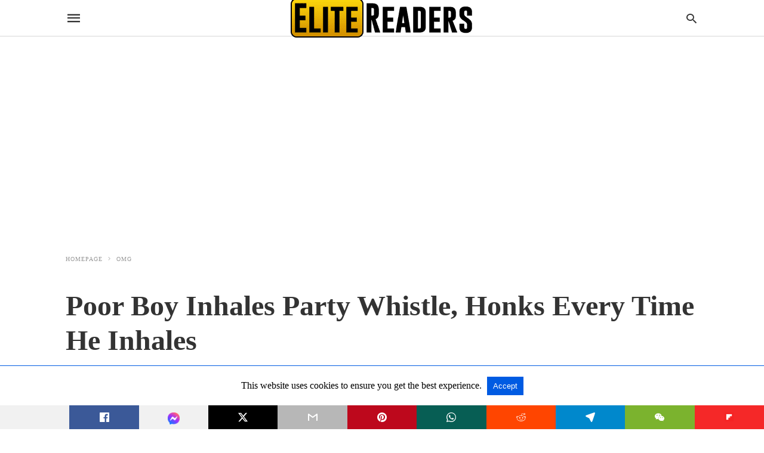

--- FILE ---
content_type: text/html; charset=UTF-8
request_url: https://www.elitereaders.com/boy-inhales-whistle-honks-when-breathing/amp/
body_size: 18717
content:
<!doctype html> <html amp lang="en-US"> <head><script custom-element="amp-form" src="https://cdn.ampproject.org/v0/amp-form-latest.js" async></script><script custom-element="amp-analytics" src="https://cdn.ampproject.org/v0/amp-analytics-latest.js" async></script><script custom-element="amp-auto-ads" src="https://cdn.ampproject.org/v0/amp-auto-ads-0.1.js" async></script> <meta charset="utf-8"> <link rel="preconnect" href="//cdn.ampproject.org"> <meta name="viewport" content="width=device-width"><meta name="description" content="Thankfully, the object was safely removed!"/><link rel="icon" href="https://elite.nyc3.cdn.digitaloceanspaces.com/2016/11/favicon-110x110.png" sizes="32x32" /> <link rel="icon" href="https://elite.nyc3.cdn.digitaloceanspaces.com/2016/11/favicon-220x220.png" sizes="192x192" /> <link rel="apple-touch-icon" href="https://elite.nyc3.cdn.digitaloceanspaces.com/2016/11/favicon-220x220.png" /> <meta name="msapplication-TileImage" content="https://elite.nyc3.cdn.digitaloceanspaces.com/2016/11/favicon-299x300.png" /> <meta name="amp-google-client-id-api" content="googleanalytics"> <link rel="canonical" href="https://www.elitereaders.com/boy-inhales-whistle-honks-when-breathing/" /> <title>Poor Boy Inhales Party Whistle, Honks Every Time He Inhales | Elite Readers</title> <link rel="preload" as="font" href="https://www.elitereaders.com/wp-content/plugins/accelerated-mobile-pages/templates/design-manager/swift/fonts/icomoon.ttf" type="font/ttf" crossorigin> <link rel="preload" as="script" href="https://cdn.ampproject.org/v0.js"> <link rel="preload" href="https://elite.nyc3.cdn.digitaloceanspaces.com/2017/10/party-whistle-main.jpg" as="image"> <script custom-element="amp-youtube" src="https://cdn.ampproject.org/v0/amp-youtube-latest.js" async></script> <script custom-element="amp-addthis" src="https://cdn.ampproject.org/v0/amp-addthis-0.1.js" async></script> <script custom-element="amp-bind" src="https://cdn.ampproject.org/v0/amp-bind-latest.js" async></script> <script custom-element="amp-facebook-comments" src="https://cdn.ampproject.org/v0/amp-facebook-comments-0.1.js" async></script> <script custom-element="amp-ad" src="https://cdn.ampproject.org/v0/amp-ad-0.1.js" async></script> <script custom-element="amp-web-push" src="https://cdn.ampproject.org/v0/amp-web-push-0.1.js" async></script>   <script custom-element="amp-facebook-like" src="https://cdn.ampproject.org/v0/amp-facebook-like-0.1.js" async></script> <script custom-element="amp-user-notification" src="https://cdn.ampproject.org/v0/amp-user-notification-0.1.js" async></script> <script src="https://cdn.ampproject.org/v0.js" async></script> <link rel="stylesheet" href="https://maxcdn.bootstrapcdn.com/font-awesome/4.7.0/css/font-awesome.min.css"> <style amp-boilerplate>body{-webkit-animation:-amp-start 8s steps(1,end) 0s 1 normal both;-moz-animation:-amp-start 8s steps(1,end) 0s 1 normal both;-ms-animation:-amp-start 8s steps(1,end) 0s 1 normal both;animation:-amp-start 8s steps(1,end) 0s 1 normal both}@-webkit-keyframes -amp-start{from{visibility:hidden}to{visibility:visible}}@-moz-keyframes -amp-start{from{visibility:hidden}to{visibility:visible}}@-ms-keyframes -amp-start{from{visibility:hidden}to{visibility:visible}}@-o-keyframes -amp-start{from{visibility:hidden}to{visibility:visible}}@keyframes -amp-start{from{visibility:hidden}to{visibility:visible}}</style><noscript><style amp-boilerplate>body{-webkit-animation:none;-moz-animation:none;-ms-animation:none;animation:none}</style></noscript> <style amp-custom> body{font-family:'Poppins';font-size:16px;line-height:1.25}ol, ul{list-style-position:inside}p, ol, ul, figure{margin:0 0 1em;padding:0}a, a:active, a:visited{text-decoration:none;color:#005be2}body a:hover{color:#005be2}#ampforwp-jp-relatedposts{padding-top:1em;margin:1em 0;position:relative;clear:both}#ampforwp-jp-relatedposts h3.jp-relatedposts-headline{margin:0 0 1em;display:inline-block;float:left;font-size:9pt;font-weight:700;font-family:inherit}#ampforwp-jp-relatedposts .jp-relatedposts-items-visual{margin-right:-20px}#ampforwp-jp-relatedposts .jp-relatedposts-items{clear:left}#ampforwp-jp-relatedposts .jp-relatedposts-items-visual .jp-relatedposts-post{padding-right:20px;-moz-opacity:.8;opacity:.8}#ampforwp-jp-relatedposts .jp-relatedposts-items .jp-relatedposts-post{float:left;width:33%;margin:0 0 1em;box-sizing:border-box;-moz-box-sizing:border-box;-webkit-box-sizing:border-box}#ampforwp-jp-relatedposts .jp-relatedposts-items-visual h4.jp-relatedposts-post-title{text-transform:none;font-family:inherit;display:block;max-width:100%}#ampforwp-jp-relatedposts .jp-relatedposts-items p,#ampforwp-jp-relatedposts .jp-relatedposts-items time,#ampforwp-jp-relatedposts .jp-relatedposts-items-visual h4.jp-relatedposts-post-title{font-size:14px;line-height:20px;margin:0}#ampforwp-jp-relatedposts .jp-relatedposts-items .jp-relatedposts-post .jp-relatedposts-post-title a{font-size:inherit;font-weight:400;text-decoration:none;-moz-opacity:1;opacity:1}pre{white-space:pre-wrap}.left{float:left}.right{float:right}.hidden, .hide, .logo .hide{display:none}.screen-reader-text{border:0;clip:rect(1px, 1px, 1px, 1px);clip-path:inset(50%);height:1px;margin:-1px;overflow:hidden;padding:0;position:absolute;width:1px;word-wrap:normal}.clearfix{clear:both}blockquote{background:#f1f1f1;margin:10px 0 20px 0;padding:15px}blockquote p:last-child{margin-bottom:0}.amp-wp-unknown-size img{object-fit:contain}.amp-wp-enforced-sizes{max-width:100%}html,body,div,span,object,iframe,h1,h2,h3,h4,h5,h6,p,blockquote,pre,abbr,address,cite,code,del,dfn,em,img,ins,kbd,q,samp,small,strong,sub,sup,var,b,i,dl,dt,dd,ol,ul,li,fieldset,form,label,legend,table,caption,tbody,tfoot,thead,tr,th,td,article,aside,canvas,details,figcaption,figure,footer,header,hgroup,menu,nav,section,summary,time,mark,audio,video{margin:0;padding:0;border:0;outline:0;font-size:100%;vertical-align:baseline;background:transparent}body{line-height:1}article,aside,details,figcaption,figure,footer,header,hgroup,menu,nav,section{display:block}nav ul{list-style:none}blockquote,q{quotes:none}blockquote:before,blockquote:after,q:before,q:after{content:none}a{margin:0;padding:0;font-size:100%;vertical-align:baseline;background:transparent}table{border-collapse:collapse;border-spacing:0}hr{display:block;height:1px;border:0;border-top:1px solid #ccc;margin:1em 0;padding:0}input,select{vertical-align:middle}*,*:after,*:before{box-sizing:border-box;-ms-box-sizing:border-box;-o-box-sizing:border-box}.alignright{float:right;margin-left:10px}.alignleft{float:left;margin-right:10px}.aligncenter{display:block;margin-left:auto;margin-right:auto;text-align:center}amp-iframe{max-width:100%;margin-bottom:20px}amp-wistia-player{margin:5px 0px}.wp-caption{padding:0}figcaption,.wp-caption-text{font-size:12px;line-height:1.5em;margin:0;padding:.66em 10px .75em;text-align:center}amp-carousel > amp-img > img{object-fit:contain}.amp-carousel-container{position:relative;width:100%;height:100%}.amp-carousel-img img{object-fit:contain}amp-instagram{box-sizing:initial}figure.aligncenter amp-img{margin:0 auto}.rr span,.loop-date,.fbp-cnt .amp-author,.display-name,.author-name{color:#191919}.fsp-cnt .loop-category li{padding:8px 0px}.fbp-cnt h2.loop-title{padding:8px 0px}.cntr{max-width:1100px;margin:0 auto;width:100%;padding:0px 20px}@font-face{font-family:'icomoon';font-display:swap;font-style:normal;font-weight:normal;src:local('icomoon'), local('icomoon'), url('https://www.elitereaders.com/wp-content/plugins/accelerated-mobile-pages/templates/design-manager/swift/fonts/icomoon.ttf')}header .cntr{max-width:1100px;margin:0 auto}.h_m{position:static;background:rgba(255,255,255,255);border-bottom:1px solid;border-color:rgba(0,0,0,0.12);padding:0 0 0 0;margin:0 0 0 0}.content-wrapper{margin-top:0px}.h_m_w{width:100%;clear:both;display:inline-flex;height:60px}.icon-src:before{content:"\e8b6";font-family:'icomoon';font-size:23px}.isc:after{content:"\e8cc";font-family:'icomoon';font-size:20px}.h-ic a:after, .h-ic a:before{color:rgba(51,51,51,1)}.h-ic{margin:0px 10px;align-self:center}.amp-logo a{line-height:0;display:inline-block;margin:0;font-size:17px;font-weight:700;text-transform:uppercase;display:inline-block;color:rgba(51,51,51,1)}.logo h1{margin:0;font-size:17px;font-weight:700;text-transform:uppercase;display:inline-block}.h-srch a{line-height:1;display:block}.amp-logo amp-img{margin:0 auto}@media(max-width:480px){.h-sing{font-size:13px}}.logo{z-index:2;flex-grow:1;align-self:center;text-align:center;line-height:0}.h-1{display:flex;order:1}.h-nav{order:-1;align-self:center;flex-basis:30px}.h-ic:last-child{margin-right:0}.lb-t{position:fixed;top:-50px;width:100%;width:100%;opacity:0;transition:opacity .5s ease-in-out;overflow:hidden;z-index:9;background:rgba(20,20,22,0.9)}.lb-t img{margin:auto;position:absolute;top:0;left:0;right:0;bottom:0;max-height:0%;max-width:0%;border:3px solid white;box-shadow:0px 0px 8px rgba(0,0,0,.3);box-sizing:border-box;transition:.5s ease-in-out}a.lb-x{display:block;width:50px;height:50px;box-sizing:border-box;background:tranparent;color:black;text-decoration:none;position:absolute;top:-80px;right:0;transition:.5s ease-in-out}a.lb-x:after{content:"\e5cd";font-family:'icomoon';font-size:30px;line-height:0;display:block;text-indent:1px;color:rgba(255,255,255,0.8)}.lb-t:target{opacity:1;top:0;bottom:0;left:0;z-index:2}.lb-t:target img{max-height:100%;max-width:100%}.lb-t:target a.lb-x{top:25px}.lb img{cursor:pointer}.lb-btn form{position:absolute;top:200px;left:0;right:0;margin:0 auto;text-align:center}.lb-btn .s{padding:10px}.lb-btn .icon-search{padding:10px;cursor:pointer}.amp-search-wrapper{width:80%;margin:0 auto;position:relative}.overlay-search:before{content:"\e8b6";font-family:'icomoon';font-size:24px;position:absolute;right:0;cursor:pointer;top:4px;color:rgba(255,255,255,0.8)}.amp-search-wrapper .icon-search{cursor:pointer;background:transparent;border:none;display:inline-block;width:30px;height:30px;opacity:0;position:absolute;z-index:100;right:0;top:0}.lb-btn .s{padding:10px;background:transparent;border:none;border-bottom:1px solid #504c4c;width:100%;color:rgba(255,255,255,0.8)}.m-ctr{background:rgba(20,20,22,0.9)}.tg, .fsc{display:none}.fsc{width:100%;height:-webkit-fill-available;position:absolute;cursor:pointer;top:0;left:0;z-index:9}.tg:checked + .hamb-mnu > .m-ctr{margin-left:0;border-right:1px solid}.tg:checked + .hamb-mnu > .m-ctr .c-btn{position:fixed;right:5px;top:5px;background:rgba(20,20,22,0.9);border-radius:50px}.m-ctr{margin-left:-100%;float:left}.tg:checked + .hamb-mnu > .fsc{display:block;background:rgba(0,0,0,.9);height:100%}.t-btn, .c-btn{cursor:pointer}.t-btn:after{content:"\e5d2";font-family:"icomoon";font-size:28px;display:inline-block;color:rgba(51,51,51,1)}.c-btn:after{content:"\e5cd";font-family:"icomoon";font-size:20px;color:rgba(255,255,255,0.8);line-height:0;display:block;text-indent:1px}.c-btn{float:right;padding:15px 5px}header[style] label.c-btn, header[style] .lb-t:target a.lb-x{margin-top:30px}.m-ctr{transition:margin 0.3s ease-in-out}.m-ctr{width:90%;height:100%;position:absolute;z-index:99;padding:2% 0% 100vh 0%}.m-menu{display:inline-block;width:100%;padding:2px 20px 10px 20px}.m-scrl{overflow-y:scroll;display:inline-block;width:100%;max-height:94vh}.m-menu .amp-menu .toggle:after{content:"\e313";font-family:'icomoon';font-size:25px;display:inline-block;top:1px;padding:5px;transform:rotate(270deg);right:0;left:auto;cursor:pointer;border-radius:35px;color:rgba(255,255,255,0.8)}.m-menu .amp-menu li.menu-item-has-children:after{display:none}.m-menu .amp-menu li ul{font-size:14px}.m-menu .amp-menu{list-style-type:none;padding:0}.m-menu .amp-menu > li a{color:rgba(255,255,255,0.8);padding:12px 7px;margin-bottom:0;display:inline-block}.menu-btn{margin-top:30px;text-align:center}.menu-btn a{color:#fff;border:2px solid #ccc;padding:15px 30px;display:inline-block}.amp-menu li.menu-item-has-children>ul>li{width:100%}.m-menu .amp-menu li.menu-item-has-children>ul>li{padding-left:0;border-bottom:1px solid;margin:0px 10px}.m-menu .link-menu .toggle{width:100%;height:100%;position:absolute;top:0px;right:0;cursor:pointer}.m-menu .amp-menu .sub-menu li:last-child{border:none}.m-menu .amp-menu a{padding:7px 15px}.m-menu > li{font-size:17px}.amp-menu .toggle:after{position:absolute}.m-menu .toggle{float:right}.m-menu input{display:none}.m-menu .amp-menu [id^=drop]:checked + label + ul{display:block}.m-menu .amp-menu [id^=drop]:checked + .toggle:after{transform:rotate(360deg)}.hamb-mnu ::-webkit-scrollbar{display:none}.p-m-fl{width:100%;border-bottom:1px solid rgba(0, 0, 0, 0.05);background:}.p-menu{width:100%;text-align:center;margin:0px auto;padding:0px 25px 0px 25px}.p-menu ul li{display:inline-block;margin-right:21px;font-size:12px;line-height:20px;letter-spacing:1px;font-weight:400;position:relative}.p-menu ul li a{color:;padding:12px 0px 12px 0px;display:inline-block}.p-menu input{display:none}.p-menu .amp-menu .toggle:after{display:none}.p-menu{white-space:nowrap}@media(max-width:768px){.p-menu{overflow:scroll}}pre{padding:30px 15px;background:#f7f7f7;white-space:pre-wrap;;font-size:14px;color:#666666;border-left:3px solid;border-color:#005be2;margin-bottom:20px}.cntn-wrp{font-family:'Poppins'}table{display:-webkit-box;overflow-x:auto;word-break:normal}.author-tw:after{content:"";background-image:url([data-uri]);background-size:cover;width:15px;height:15px;display:inline-block;background-color:#000;border-radius:3px;margin:0px 5px;text-decoration:none}.author-tw:hover{text-decoration:none}.artl-cnt table{margin:0 auto;text-align:center;width:100%}p.nocomments{padding:10px;color:#fff}.tl-exc{font-size:16px;color:#444;margin-top:10px;line-height:20px}.amp-category span:nth-child(1){display:none}.amp-category span a, .amp-category span{color:#005be2;font-size:12px;font-weight:500;text-transform:uppercase}.amp-category span a:hover{color:#005be2}.amp-category span:after{content:"/";display:inline-block;margin:0px 5px 0px 5px;position:relative;top:1px;color:rgba(0, 0, 0, 0.25)}.amp-category span:last-child:after{display:none}.sp{width:100%;margin-top:20px;display:inline-block}.amp-post-title{font-size:48px;line-height:58px;color:#333;margin:0;padding-top:15px}.sf-img{text-align:center;width:100%;display:inline-block;height:auto;margin-top:33px}.sf-img figure{margin:0}.sf-img .wp-caption-text{width:1100px;text-align:left;margin:0 auto;color:#a1a1a1;font-size:14px;line-height:20px;font-weight:500;border-bottom:1px solid #ccc;padding:15px 0px}.sf-img .wp-caption-text:before{content:"\e412";font-family:'icomoon';font-size:24px;position:relative;top:4px;opacity:0.4;margin-right:5px}.sp-cnt{margin-top:40px;clear:both;width:100%;display:inline-block}.sp-rl{display:inline-flex;width:100%}.sp-rt{width:72%;margin-left:60px;flex-direction:column;justify-content:space-around;order:1}.sp-lt{display:flex;flex-direction:column;flex:1 0 20%;order:0;max-width:237px}.ss-ic, .sp-athr, .amp-tags, .post-date{padding-bottom:20px;border-bottom:1px dotted #ccc}.shr-txt, .athr-tx, .amp-tags > span:nth-child(1), .amp-related-posts-title, .related-title, .r-pf h3{margin-bottom:12px}.shr-txt, .athr-tx, .r-pf h3, .amp-tags > span:nth-child(1), .amp-related-posts-title, .post-date, .related-title{display:block}.shr-txt, .athr-tx, .r-pf h3, .amp-tags > span:nth-child(1), .amp-related-posts-title, .post-date, .related-title{text-transform:uppercase;font-size:12px;color:#666;font-weight:400}.loop-date, .post-edit-link{display:inline-block}.post-date .post-edit-link{color:#005be2;float:right}.post-date .post-edit-link:hover{color:#005be2}.sp-athr, .amp-tags, .post-date{margin-top:20px}.sp-athr .author-details a, .sp-athr .author-details, .amp-tags span a, .amp-tag{font-size:15px;color:#005be2;font-weight:400;line-height:1.5}.amp-tags .amp-tag:after{content:"/";display:inline-block;padding:0px 10px;position:relative;top:-1px;color:#ccc;font-size:12px}.amp-tags .amp-tag:last-child:after{display:none}.ss-ic li:before{border-radius:2px;text-align:center;padding:4px 6px}.sgl table{width:100%;margin-bottom:25px}.sgl th, .sgl td{padding:0.5em 1em;border:1px solid #ddd}.cntn-wrp{font-size:18px;color:#000;line-height:1.7;word-break:break-word}.cntn-wrp small{font-size:11px;line-height:1.2;color:#111}.cntn-wrp p, .cntn-wrp ul, .cntn-wrp ol{margin:0px 0px 30px 0px;word-break:break-word}.cntn-wrp .wp-block-image,.wp-block-embed{margin:15px 0px}.wp-block-embed{margin-top:45px}figure.wp-block-embed-twitter{margin:0}.wp-block-embed blockquote a{position:absolute;height:285px;z-index:9;margin-top:-40px}@media(max-width:768px){.wp-block-embed blockquote a{width:90%;height:209px;margin-top:-95px}.wp-block-embed{margin-top:95px}}.artl-cnt ul li, .artl-cnt ol li{list-style-type:none;position:relative;padding-left:20px}.artl-cnt ul li:before{content:"";display:inline-block;width:5px;height:5px;background:#333;position:absolute;top:12px;left:0px}.artl-cnt ol li{list-style-type:decimal;position:unset;padding:0}.sp-rt p strong, .pg p strong{font-weight:700}@supports (-webkit-overflow-scrolling:touch){.m-ctr{overflow:initial}}@supports not (-webkit-overflow-scrolling:touch){.m-ctr{overflow:scroll}}.m-scrl{display:inline-block;width:100%;max-height:94vh}.srp{margin-top:20px}.srp .amp-related-posts amp-img{float:left;width:100%;margin:0px;height:100%}.srp ul li{display:inline-block;line-height:1.3;margin-bottom:24px;list-style-type:none;width:100%}.srp ul li:last-child{margin-bottom:0px}.has_thumbnail:hover{opacity:0.7}.has_thumbnail:hover .related_link a{color:#005be2}.related_link{margin-top:10px}.related_link a{color:#333}.related_link p{word-break:break-word;color:#444;font-size:15px;line-height:20px;letter-spacing:0.10px;margin-top:5px;font-weight:400}.amp-related-posts ul{list-style-type:none}.r-pf{margin-top:40px;display:inline-block;width:100%}#pagination{margin-top:30px;border-top:1px dotted #ccc;padding:20px 5px 0px 5px;;font-size:16px;line-height:24px;font-weight:400}.next{float:right;width:45%;text-align:right;position:relative;margin-top:10px}.next a, .prev a{color:#333}.prev{float:left;width:45%;position:relative;margin-top:10px}.prev span{text-transform:uppercase;font-size:12px;color:#666;display:block;position:absolute;top:-26px}.next span{text-transform:uppercase;font-size:12px;color:#666;display:block;font-weight:400;position:absolute;top:-26px;right:0}.next:hover a, .prev:hover a{color:#005be2}.prev:after{border-left:1px dotted #ccc;content:"";height:calc(100% - -10px);right:-50px;position:absolute;top:50%;transform:translate(0px, -50%);width:2px}.ampforwp_post_pagination{width:100%;text-align:center;display:inline-block}.ampforwp_post_pagination p{margin:0;font-size:18px;color:#444;font-weight:500;margin-bottom:10px}.ampforwp_post_pagination p a{color:#005be2;padding:0px 10px}.sp-rt .amp-author{margin-top:5px}.cntn-wrp a{margin:10px 0px;color:#005be2}.loop-wrapper{display:flex;flex-wrap:wrap;margin:-15px}.loop-category li{display:inline-block;list-style-type:none;margin-right:10px;font-size:10px;font-weight:600;letter-spacing:1.5px}.loop-category li a{color:#555;text-transform:uppercase}.loop-category li:hover a{color:#005be2}.fsp-cnt p{color:#444;font-size:13px;line-height:20px;letter-spacing:0.10px;word-break:break-word}.fsp:hover h2 a{color:#005be2}.fsp h2 a, .fsp h3 a{color:#191919}.fsp{margin:15px;flex-basis:calc(33.33% - 30px)}.fsp-img{margin-bottom:10px}.fsp h2, .fsp h3{margin:0px 0px 5px 0px;font-size:20px;line-height:25px;font-weight:500}.fsp-cnt .loop-category{margin-bottom:20px}.fsp-cnt .loop-category li{font-weight:500}blockquote{margin-bottom:20px}blockquote p{font-size:34px;line-height:1.4;font-weight:700;position:relative;padding:30px 0 0 0}blockquote p:before{content:"";border-top:8px solid #000;width:115px;line-height:40px;display:inline-block;position:absolute;top:0}@media(max-width:1110px){.cntr{width:100%;padding:0px 20px}.sp-rt{margin-left:30px}}@media(max-width:768px){.tl-exc{font-size:14px;margin-top:3px;line-height:22px}.sp-rl{display:inline-block;width:100%}.sp-lt{width:100%;margin-top:20px;max-width:100%}.sp-cnt{margin-top:15px}.r-pf h3{padding-top:20px;border-top:1px dotted #ccc}.r-pf{margin-top:20px}.sp-rt{width:100%;margin-left:0}.sp-rt .amp-author{padding:20px 15px}#pagination{margin:20px 0px 20px 0px;border-top:none}.amp-post-title{padding-top:10px}.fsp{flex-basis:calc(100% - 30px)}.fsp-img{width:40%;float:left;margin-right:20px}.fsp-cnt{width:54%;float:left}.srp .related_link{font-size:20px;line-height:1.4;font-weight:600}.rlp-image{width:200px;float:left;margin-right:15px;display:flex;flex-direction:column}.rlp-cnt{display:flex}}@media(max-width:480px){.loop-wrapper{margin-top:15px}.cntn-wrp p{line-height:1.65}.rp .has_related_thumbnail{width:100%}.rlp-image{width:100%;float:none;margin-right:0px}.rlp-cnt{width:100%;float:none}.amp-post-title{font-size:32px;line-height:44px}.amp-category span a{font-size:12px}.sf-img{margin-top:20px}.sp{margin-top:20px}.menu-btn a{padding:10px 20px;font-size:14px}.next, .prev{float:none;width:100%}#pagination{padding:10px 0px 0px}#respond{margin:0}.next a{margin-bottom:45px;display:inline-block}.prev:after{display:none}.author-details p{font-size:12px;line-height:18px}.sf-img .wp-caption-text{width:100%;padding:10px 15px}.fsp-img{width:100%;float:none;margin-right:0px}.fsp-cnt{width:100%;float:none}.fsp{border:none;padding:0}.fsp-cnt{padding:0px 15px 0px 14px}.r-pf .fsp-cnt{padding:0px}blockquote p{font-size:20px}}@media(max-width:425px){.sp-rt .amp-author{margin-bottom:10px}#pagination{margin:20px 0px 10px 0px}.fsp h2, .fsp h3{font-size:24px;font-weight:600}}@media(max-width:320px){.cntn-wrp p{font-size:16px}}.m-srch #amp-search-submit{cursor:pointer;background:transparent;border:none;display:inline-block;width:30px;height:30px;opacity:0;position:absolute;z-index:100;right:0;top:0}.m-srch .amp-search-wrapper{border:1px solid rgba(255,255,255,0.8);background:rgba(255,255,255,0.8);width:100%;border-radius:60px}.m-srch .s{padding:10px 15px;border:none;width:100%;color:rgba(20,20,22,0.9);background:rgba(255,255,255,0.8);border-radius:60px}.m-srch{border-top:1px solid;padding:20px}.m-srch .overlay-search:before{color:rgba(20,20,22,0.9);padding-right:10px;top:6px}.m-s-i{padding:25px 0px 15px 0px;border-top:1px solid;text-align:center}.m-s-i li{font-family:'icomoon';font-size:20px;list-style-type:none;display:inline-block;margin:0px 15px 10px 0px;vertical-align:middle}.m-s-i li:last-child{margin-right:0}.m-s-i li a{background:transparent;color:rgba(255,255,255,0.8)}.s_fb:after{content:"\e92d"}.s_tw:after{content:"\e942"}.s_inst:after{content:"\e932"}.cp-rgt{font-size:11px;line-height:1.2;color:rgba(255,255,255,0.8);padding:20px;text-align:center;border-top:1px solid}.cp-rgt a{color:rgba(255,255,255,0.8);border-bottom:1px solid rgba(255,255,255,0.8);margin-left:10px}.cp-rgt .view-non-amp{display:none}a.btt:hover{cursor:pointer}@media(max-width:768px){.sdbr-right{width:100%}.b-w .hmp, .arch-psts{width:100%;padding:0}.b-w, .arch-dsgn{display:block}.b-w .fsp, .arch-psts .fsp{flex-basis:calc(100%)}}.footer{margin-top:80px}.f-menu ul li .sub-menu{display:none}.f-menu ul li{display:inline-block;margin-right:20px}.f-menu ul li a{padding:0;color:#575656}.f-menu ul > li:hover a{color:#005be2}.f-menu{font-size:14px;line-height:1.4;margin-bottom:30px}.rr{font-size:12px;color:rgba(136,136,136,1)}.rr span{margin:0 10px 0 0px}.f-menu ul li.menu-item-has-children:hover > ul{display:none}.f-menu ul li.menu-item-has-children:after{display:none}.f-w{display:inline-flex;width:100%;flex-wrap:wrap;margin:15px -15px 0px}.f-w-f2{text-align:center;border-top:1px solid rgba(238,238,238,1);padding:50px 0 50px 0}.w-bl{margin-left:0;display:flex;flex-direction:column;position:relative;flex:1 0 22%;margin:0 15px 30px;line-height:1.5;font-size:14px}.w-bl h4{font-size:12px;font-weight:500;margin-bottom:20px;text-transform:uppercase;letter-spacing:1px;padding-bottom:4px}.w-bl ul li{list-style-type:none;margin-bottom:15px}.w-bl ul li:last-child{margin-bottom:0}.w-bl ul li a{text-decoration:none}.w-bl .menu li .sub-menu, .w-bl .lb-x{display:none}.w-bl .menu li .sub-menu, .w-bl .lb-x{display:none}.w-bl table{border-collapse:collapse;margin:0 0 1.5em;width:100%}.w-bl tr{border-bottom:1px solid #eee}.w-bl th, .w-bl td{text-align:center}.w-bl td{padding:0.4em}.w-bl th:first-child, .w-bl td:first-child{padding-left:0}.w-bl thead th{border-bottom:2px solid #bbb;padding-bottom:0.5em;padding:0.4em}.w-bl .calendar_wrap caption{font-size:14px;margin-bottom:10px}.w-bl form{display:inline-flex;flex-wrap:wrap;align-items:center}.w-bl .search-submit{text-indent:-9999px;padding:0;margin:0;background:transparent;line-height:0;display:inline-block;opacity:0}.w-bl .search-button:after{content:"\e8b6";font-family:'icomoon';font-size:23px;display:inline-block;cursor:pointer}.w-bl .search-field{border:1px solid #ccc;padding:6px 10px}.f-menu{font-size:14px;line-height:1.4;margin-bottom:30px}.f-menu ul li{display:inline-block;margin-right:20px}.f-menu .sub-menu{display:none}.rr{font-size:13px;color:rgba(136,136,136,1)}@media(max-width:768px){.footer{margin-top:60px}.w-bl{flex:1 0 22%}.f-menu ul li{margin-bottom:10px}}@media(max-width:480px){.footer{margin-top:50px}.f-w-f2{padding:25px 0px}.f-w{display:block;margin:15px 0px 0px}.w-bl{margin-bottom:40px}.w-bl{flex:100%}.w-bl ul li{margin-bottom:11px}.f-menu ul li{display:inline-block;line-height:1.8;margin-right:13px}.f-menu .amp-menu > li a{padding:0;font-size:12px;color:#7a7a7a}.rr{margin-top:15px;font-size:11px}}@media(max-width:425px){.footer{margin-top:35px}.w-bl h4{margin-bottom:15px}}.ss-ic ul li{font-family:'icomoon';list-style-type:none;display:inline-block}.ss-ic li a{color:#fff;padding:5px;border-radius:3px;margin:0px 10px 10px 0px;display:inline-block}.ss-ic li a.s_tw{color:#FFFFFF}.s_tw{background:#000000}.ss-ic li a.s_li{color:#00cc00}.ss-ic ul li .s_fb{color:#fff;background:#3b5998}.s_fb:after{content:"\e92d"}.s_fb_ms{color:#fff;background:#3b5998}.s_fb_ms:after{content:"\e935"}.zox_tw:after{content:"\e942";font-family:'icomoon';color:#1da1f2}.s_tw:after{content:"\e942";color:#fff}.s_tw:after{content:"";background-image:url("[data-uri]");background-size:cover;width:16px;height:16px;display:inline-block}.s_pt{background:#bd081c}.s_pt:after{content:"\e937"}.s_em{background:#b7b7b7}.s_em:after{content:"\e930"}.s_wp{background:#075e54}.s_wp:after{content:"\e946"}.s_flipboard{background:#f52828}.s_rd{background:#ff4500}.s_rd:after{content:"\e938"}.s_tg{background:#0088cc}.s_tg:after{content:"\e93f"}.s_wc{background:#7bb32e}.s_wc:after{content:"\e945"}.s_fd{background:#f52828}.s_stk{background:#f1f1f1;display:inline-block;width:100%;padding:0;position:fixed;bottom:0;text-align:center;border:0}.s_stk ul{width:100%;display:inline-flex}.s_stk ul li{flex-direction:column;flex-basis:0;flex:1 0 5%;max-width:calc(100% - 10px);display:flex;height:40px}.s_stk li a{margin:0;border-radius:0;padding:12px}.body.single-post{padding-bottom:40px}.s_stk{z-index:99999999}.body.single-post .adsforwp-stick-ad, .body.single-post amp-sticky-ad{padding-bottom:45px;padding-top:5px}.body.single-post .ampforwp-sticky-custom-ad{bottom:40px;padding:3px 0px 0px}.body.single-post .afw a{line-height:0}.body.single-post amp-sticky-ad amp-sticky-ad-top-padding{height:0px}.content-wrapper a, .breadcrumb ul li a, .srp ul li, .rr a{transition:all 0.3s ease-in-out 0s}[class^="icon-"], [class*=" icon-"]{font-family:'icomoon';speak:none;font-style:normal;font-weight:normal;font-variant:normal;text-transform:none;line-height:1;-webkit-font-smoothing:antialiased;-moz-osx-font-smoothing:grayscale}body .amp-ad-wrapper{width:100%;text-align:center;margin:10px 0}.amp-ad-wrapper span{display:inherit;font-size:12px;line-height:1}.amp_ad_1{margin:-2px 0px -17px 0px}.amp_ad_2{margin:20px 0px -23px 0px}.amp-ad-3{margin:0px 0px -4px 0px}.amp_ad_4{margin:20px 0px 20px 0px}.amp-ad-6{margin:0px 0px 20px 0px}#amp-user-notification1{padding:5px;text-align:center;background:#fff;border-top:1px solid #005be2}#amp-user-notification1 p{display:inline-block;margin:20px 0px}amp-user-notification button{padding:8px 10px;background:#005be2;color:#fff;margin-left:5px;border:0}amp-user-notification .amp-not-privacy{color:#005be2;font-size:15px;margin-left:5px}.amp-ad-1{max-width:1000px}.amp-ad-2{max-width:1000px}.amp-ad-4{max-width:1000px}.amp-ad-6{max-width:1000px}.breadcrumbs{padding-bottom:8px;margin-bottom:20px}.breadcrumb ul li,.breadcrumbs span{display:inline-block;list-style-type:none;font-size:10px;text-transform:uppercase;margin-right:5px}.breadcrumb ul li a, .breadcrumbs span a, .breadcrumbs .bread-post{color:#999;letter-spacing:1px}.breadcrumb ul li a:hover, .breadcrumbs span a:hover{color:#005be2}.breadcrumbs li a:after, .breadcrumbs span a:after{content:"\e315";font-family:'icomoon';font-size:12px;display:inline-block;color:#bdbdbd;padding-left:5px;position:relative;top:1px}.breadcrumbs li:last-child a:after{display:none}.archive .breadcrumbs{margin-top:20px}html{scroll-behavior:smooth}@media (min-width:768px){.wp-block-columns{display:flex}.wp-block-column{max-width:50%;margin:0px 10px}}amp-user-notification{bottom:40px}amp-facebook-like{max-height:28px;top:6px;margin-right:10px}.ampforwp-blocks-gallery-caption{font-size:16px}.m-s-i li a.s_telegram:after{content:"\e93f"}.cntn-wrp h1, .cntn-wrp h2, .cntn-wrp h3, .cntn-wrp h4, .cntn-wrp h5, h6{margin-bottom:5px}.cntn-wrp h1{font-size:32px}.cntn-wrp h2{font-size:27px}.cntn-wrp h3{font-size:24px}.cntn-wrp h4{font-size:20px}.cntn-wrp h5{font-size:17px}.cntn-wrp h6{font-size:15px}figure.amp-featured-image{margin:10px 0}section.amp-facebook-comments h5{font-size:14px;padding-bottom:4px;font-weight:500;letter-spacing:0.5px;text-transform:uppercase;border-bottom:1px dotted #ccc}.amp-category span, .amp-category span:after{display:none}.amp-category span.amp-cat.primary{display:block}.amp-wp-content table, .cntn-wrp.artl-cnt table{height:auto}amp-img.amp-wp-enforced-sizes[layout=intrinsic] > img, .amp-wp-unknown-size > img{object-fit:contain}.rtl amp-carousel{direction:ltr}.rtl .amp-menu .toggle:after{left:0;right:unset}.sharedaddy li{display:none}sub{vertical-align:sub;font-size:small}sup{vertical-align:super;font-size:small}@media only screen and (max-width:480px){svg{max-width:250px;max-height:250px}}h2.amp-post-title{word-break:break-word;word-wrap:break-word}h2.amp-wp-sub-title{word-break:break-word;word-wrap:break-word}h2.amp-wp-sub-title{font-size:20px;line-height:1.4em;margin-top:0px;color:#a0a0a0}h2.amp-wp-sub-title.center{text-align:center}@media (min-width:768px){.artl-cnt .wp-block-column{max-width:100%}}.btt{position:fixed;bottom:55px;right:20px;background:rgba(71, 71, 71, 0.5);color:#fff;border-radius:100%;width:50px;height:50px;text-decoration:none}.btt:hover{color:#fff;background:#474747}.btt:before{content:'\25be';display:block;font-size:35px;font-weight:600;color:#fff;transform:rotate(180deg);text-align:center;line-height:1.5} .wp-block-table{min-width:240px}table.wp-block-table.alignright,table.wp-block-table.alignleft,table.wp-block-table.aligncenter{width:auto}table.wp-block-table.aligncenter{width:50%}table.wp-block-table.alignfull,table.wp-block-table.alignwide{display:table}table{overflow-x:auto}table a:link{font-weight:bold;text-decoration:none}table a:visited{color:#999999;font-weight:bold;text-decoration:none}table a:active, table a:hover{color:#bd5a35;text-decoration:underline}table{font-family:Arial, Helvetica, sans-serif;color:#666;font-size:15px;text-shadow:1px 1px 0px #fff;background:inherit;margin:0px;width:95%}table th{padding:21px 25px 22px 25px;border-top:1px solid #fafafa;border-bottom:1px solid #e0e0e0;background:#ededed}table th:first-child{text-align:left;padding-left:20px}table tr:first-child th:first-child{-webkit-border-top-left-radius:3px;border-top-left-radius:3px}table tr:first-child th:last-child{-webkit-border-top-right-radius:3px;border-top-right-radius:3px}table tr{text-align:center;padding-left:20px;border:2px solid #eee}table td:first-child{padding-left:20px;border-left:0}table td{padding:18px;border-top:1px solid #ffffff;border-bottom:1px solid #e0e0e0;border-left:1px solid #e0e0e0}table tr.even td{background:#f6f6f6;background:-webkit-gradient(linear, left top, left bottom, from(#f8f8f8), to(#f6f6f6))}table tr:last-child td{border-bottom:0}table tr:last-child td:first-child{-webkit-border-bottom-left-radius:3px;border-bottom-left-radius:3px}table tr:last-child td:last-child{-webkit-border-bottom-right-radius:3px;border-bottom-right-radius:3px}@media screen and (min-width:650px){table{display:inline-table}}.has-text-align-left{text-align:left}.has-text-align-right{text-align:right}.has-text-align-center{text-align:center}.collapsible-captions amp-img img{object-fit:contain}.web-stories-list__story-poster amp-img{width:100%;height:100%}.review-thumbs .review-result-wrapper:after,.wp-review-default-template .review-list li:after,.wp-review-default-template:after{content:" ";display:block;height:0;visibility:hidden;clear:both}.wp-review-default-template,.wp-review-default-template *{-webkit-box-sizing:border-box;box-sizing:border-box}.wp-review-default-template{border:1px solid #e7e7e7}.wp-review-default-template .review-title{padding:15px;margin:0;background-color:#e7e7e7;color:#555;font-size:13px;font-size:0.8125rem;letter-spacing:0.15em;text-transform:uppercase;line-height:1}.wp-review-default-template .review-list{list-style-type:none;margin:0;padding:0}.wp-review-default-template .review-list li{padding:10px 15px}.wp-review-default-template .review-list li:nth-child(2n){background-color:#fafafa}.wp-review-default-template .review-list .review-circle,.wp-review-default-template .review-list .review-star,.wp-review-default-template .review-list .review-thumbs{float:right}.wp-review-default-template .review-desc{padding:10px 15px}.wp-review-default-template .review-total-wrapper{float:right;padding:10px 15px 20px;text-align:right}.wp-review-default-template .review-total-wrapper .review-total-box{font-size:40px;font-weight:700;text-align:right;padding:35px 0 20px;width:100%;overflow:hidden}.wp-review-default-template .review-total-wrapper .review-total{text-align:left}.wp-review-default-template .review-total-wrapper .review-circle{display:none}.wp-review-default-template .review-pros-cons{display:-webkit-box;display:-ms-flexbox;display:flex;-ms-flex-wrap:wrap;flex-wrap:wrap;padding:10px 15px 30px}.wp-review-default-template .review-pros-cons .mb-5 strong:before{content:"\f164";font-family:"FontAwesome";font-weight:normal;margin-right:5px;opacity:0.7}.wp-review-default-template .review-pros{-webkit-box-flex:0;-ms-flex:0 0 50%;flex:0 0 50%;padding-right:10px}.wp-review-default-template .review-cons{-webkit-box-flex:0;-ms-flex:0 0 50%;flex:0 0 50%;padding-left:10px}.wp-review-default-template .review-cons .mb-5 strong:before{content:"\f165";font-family:"FontAwesome";font-weight:normal;margin-right:5px;opacity:0.7}.wp-review-default-template .review-embed-code{padding:7px 15px 15px}.wp-review-default-template .review-embed-code label{margin-bottom:0.5em;font-weight:700}.wp-review-default-template .review-embed-code textarea{width:100%;padding:10px;-webkit-box-sizing:border-box;box-sizing:border-box;border:0;background:rgba(0, 0, 0, 0.05);display:block}.wp-review-default-template .review-embed-code,.wp-review-default-template .review-pros-cons,.wp-review-default-template .user-review-area{clear:both}.wp-review-default-template .review-embed-code,.wp-review-default-template .user-review-area{border-top:1px solid #e7e7e7}.wp-review-default-template .user-review-area{padding:10px 15px}.wp-review-default-template .user-review-area .user-review-title{display:inline;font-size:1em}.wp-review-default-template .user-review-area .review-circle,.wp-review-default-template .user-review-area .review-star,.wp-review-default-template .user-review-area .review-thumbs,.wp-review-default-template .user-review-area .wp-review-rating-input{float:right}.wp-review-default-template .user-review-area .user-review-title{font-weight:700}.review-links{list-style:none;padding:15px 15px 8px;margin:0;overflow:hidden;-webkit-box-sizing:border-box;box-sizing:border-box;width:100%}.review-links li{display:inline-block;margin-bottom:10px}.review-links li a{display:block;padding:4px 10px;margin:0 10px 0 0;border:1px solid;border-radius:5px;outline:0}.review-links li:last-child a{margin-right:0}.review-links .review-links:not(:last-child) a{margin-right:10px}.review-star .review-result-wrapper{position:relative;overflow:hidden;display:inline-block;vertical-align:middle}.review-star .review-result{position:absolute;top:0;left:0;overflow:hidden}.review-percentage .review-result-wrapper,.review-point .review-result-wrapper{position:relative}.review-percentage .review-result,.review-point .review-result{position:absolute;top:0;left:0;height:100%;width:100%}.review-percentage .review-result-text,.review-point .review-result-text{position:relative;z-index:10}.review-thumbs .wpr-thumbs-down-button{float:right}.review-thumbs .wpr-thumbs-up-button{float:left;margin-right:10px}.review-circle input{width:30px;text-align:right;border:0;outline:0;background-color:transparent}@font-face{font-family:Poppins;font-display:optional;font-style:normal;font-weight:400;src:local('Poppins Regular '), local('Poppins-Regular'), url(https://fonts.gstatic.com/s/poppins/v15/pxiEyp8kv8JHgFVrFJDUc1NECPY.ttf)}@font-face{font-family:Poppins;font-display:optional;font-style:normal;font-weight:500;src:local('Poppins Medium '), local('Poppins-Medium'), url(https://fonts.gstatic.com/s/poppins/v15/pxiByp8kv8JHgFVrLGT9V1tvFP-KUEg.ttf)}@font-face{font-family:Poppins;font-display:optional;font-style:normal;font-weight:700;src:local('Poppins Bold '), local('Poppins-Bold'), url(https://fonts.gstatic.com/s/poppins/v15/pxiByp8kv8JHgFVrLCz7V1tvFP-KUEg.ttf)}amp-web-push-widget button.amp-subscribe{display:inline-flex;align-items:center;border-radius:5px;border:0;box-sizing:border-box;margin:0;padding:10px 15px;cursor:pointer;outline:none;font-size:15px;font-weight:500;background:#4A90E2;margin-top:7px;color:white;box-shadow:0 1px 1px 0 rgba(0, 0, 0, 0.5);-webkit-tap-highlight-color:rgba(0, 0, 0, 0)}.amp-logo amp-img{width:310px}.amp-menu input{display:none}.amp-menu li.menu-item-has-children ul{display:none}.amp-menu li{position:relative;display:block}.amp-menu > li a{display:block}amp-web-push-widget button.subscribe{display:inline-flex;align-items:center;border-radius:2px;border:0;box-sizing:border-box;margin:0;padding:10px 15px;cursor:pointer;outline:none;font-size:15px;font-weight:400;background:#4A90E2;color:white;box-shadow:0 1px 1px 0 rgba(0, 0, 0, 0.5);-webkit-tap-highlight-color:rgba(0, 0, 0, 0)}amp-web-push-widget button.subscribe .subscribe-icon{margin-right:10px}amp-web-push-widget button.subscribe:active{transform:scale(0.99)}amp-web-push-widget button.unsubscribe{display:inline-flex;align-items:center;justify-content:center;height:45px;border:0;margin:0;cursor:pointer;outline:none;font-size:15px;font-weight:400;background:#4a90e2;color:#fff;-webkit-tap-highlight-color:rgba(0,0,0,0);box-sizing:border-box;padding:10px 15px}amp-web-push-widget.amp-invisible{display:none}.amp-web-push-container{width:245px;margin:0 auto}.amp-web-push-bell-cn{width:24px;margin:0 auto}.icon-add_alert:after{content:"\e7f7"}.amp-web-push-sticky{position:fixed;top:70%;right:0}.awp-sticky{background-color:#0084ff;border-radius:60%;padding:10px 10px 6px 10px;line-height:1;display:inline-block}div.acss9b509{max-width:100%}ins.acss263b2{display:block}.icon-widgets:before{content:"\e1bd"}.icon-search:before{content:"\e8b6"}.icon-shopping-cart:after{content:"\e8cc"}.img-credits{font-size:11px;margin-top:-30px;margin-bottom:20px}.loop-wrapper{padding:0px 20px}.lyk{display:none}blockquote{padding:20px 20px 5px 10%}blockquote p:before{content:"“";border-top:none;font-family:georgia;font-size:5rem;left:-40px;;line-height:1;position:absolute;top:10%;width:30px;color:#3b5998}blockquote p{font-size:20px;font-weight:400;font-style:italic;color:#376bd8}</style> </head> <body data-amp-auto-lightbox-disable class="body single-post 146327 post-id-146327 singular-146327 amp-single post 1.1.7.1"> <div id="backtotop"></div> <amp-web-push id="amp-web-push" layout="nodisplay" helper-iframe-url="https://www.elitereaders.com/wp-content/plugins/accelerated-mobile-pages/includes/onesignal-integration/amp-helper-frame.html?appId=be16af30-7108-4104-a706-abd5cab65191" permission-dialog-url="https://www.elitereaders.com/wp-content/plugins/accelerated-mobile-pages/includes/onesignal-integration/amp-permission-dialog.html?appId=be16af30-7108-4104-a706-abd5cab65191" service-worker-url="https://www.elitereaders.com/wp-content/plugins/onesignal-free-web-push-notifications/sdk_files/OneSignalSDKWorker.js.php?appId=be16af30-7108-4104-a706-abd5cab65191"> </amp-web-push> <header class="header h_m h_m_1" > <input type="checkbox" id="offcanvas-menu" on="change:AMP.setState({ offcanvas_menu: (event.checked ? true : false) })" [checked] = "offcanvas_menu" class="tg" /> <div class="hamb-mnu"> <aside class="m-ctr"> <div class="m-scrl"> <div class="menu-heading clearfix"> <label for="offcanvas-menu" class="c-btn"></label> </div> <div class="m-srch"> <form role="search" method="get" class="amp-search" target="_top" action="https://www.elitereaders.com"> <div class="amp-search-wrapper"> <label aria-label="Type your query" class="screen-reader-text" for="s">Type your search query and hit enter: </label> <input type="text" placeholder="AMP" value="1" name="amp" class="hidden"/> <label aria-label="search text" for="search-text-71"></label> <input id="search-text-71" type="text" placeholder="Type Here" value="" name="s" class="s" /> <label aria-label="Submit amp search" for="amp-search-submit" > <input type="submit" class="icon-search" value="Search" /> </label> <div class="overlay-search"> </div> </div> </form> </div> <div class="m-s-i"> <ul> <li> <a title="facebook" class="s_fb" target="_blank" href="https://www.facebook.com/elitereaderscom/"></a> </li> <li> <a title="twitter" class="s_tw" target="_blank" href="https://twitter.com/elitereaders"> </a> </li> <li> <a title="instagram" class="s_inst" target="_blank" href="https://www.instagram.com/elitereaders/"></a> </li> </ul> </div> <div class="cp-rgt"> <span>All Rights Reserved</span><a class="view-non-amp" href="https://www.elitereaders.com/boy-inhales-whistle-honks-when-breathing/" title="View Non-AMP Version">View Non-AMP Version</a> </div> </div> </aside> <label for="offcanvas-menu" class="fsc"></label> <div class="cntr"> <div class="head h_m_w"> <div class="h-nav"> <label for="offcanvas-menu" class="t-btn"></label> </div> <div class="logo"> <div class="amp-logo"> <a href="https://www.elitereaders.com/amp/" title="Elite Readers" > <amp-img data-hero src="https://www.elitereaders.com/wp-content/uploads/2014/11/logo.png" width="310" height="70" alt="Elite Readers" class="amp-logo" layout="responsive"></amp-img></a> </div> </div> <div class="h-1"> <div class="h-srch h-ic"> <a title="search" class="lb icon-src" href="#search"></a> <div class="lb-btn"> <div class="lb-t" id="search"> <form role="search" method="get" class="amp-search" target="_top" action="https://www.elitereaders.com"> <div class="amp-search-wrapper"> <label aria-label="Type your query" class="screen-reader-text" for="s">Type your search query and hit enter: </label> <input type="text" placeholder="AMP" value="1" name="amp" class="hidden"/> <label aria-label="search text" for="search-text-57"></label> <input id="search-text-57" type="text" placeholder="Type Here" value="" name="s" class="s" /> <label aria-label="Submit amp search" for="amp-search-submit" > <input type="submit" class="icon-search" value="Search" /> </label> <div class="overlay-search"> </div> </div> </form> <a title="close" class="lb-x" href="#"></a> </div> </div> </div> </div> <div class="clearfix"></div> </div> </div> </div> </header> <div class="content-wrapper"> <div class="p-m-fl"> </div> <div class="amp-ad-wrapper amp_ad_1"><amp-ad class="amp-ad-1" type="adsense" width=100vw height=320 data-ad-client="ca-pub-1103215998382739" data-ad-slot="7171470550"data-auto-format="rspv" data-full-width><div overflow></div></amp-ad> </div><div class="sp sgl"> <div class="cntr"> <div class="amp-wp-content breadcrumb"><ul id="breadcrumbs" class="breadcrumbs"><li class="item-home"><a class="bread-link bread-home" href="https://www.elitereaders.com/amp/" title="Homepage">Homepage</a></li><li class="item-cat item-cat-24"><a class="bread-cat bread-cat-24 bread-cat-OMG" href="https://www.elitereaders.com/category/omg/amp/" title="OMG">OMG</a></li></ul></div> <div class="amp-category"> <span>Categories: </span> <span class="amp-cat amp-cat-24 "><a href="https://www.elitereaders.com/category/omg/amp/" title="OMG">OMG</a></span> </div> <h1 class="amp-post-title">Poor Boy Inhales Party Whistle, Honks Every Time He Inhales</h1> <div class="tl-exc"> <p>Thankfully, the object was safely removed!</p> </div> </div> <div class="sf-img"> <figure class="amp-featured-image "> <amp-img data-hero data-hero src="https://elite.nyc3.cdn.digitaloceanspaces.com/2017/10/party-whistle-main.jpg" srcset="https://elite.nyc3.cdn.digitaloceanspaces.com/2017/10/party-whistle-main-300x158.jpg 300w, https://elite.nyc3.cdn.digitaloceanspaces.com/2017/10/party-whistle-main-768x403.jpg 768w, https://elite.nyc3.cdn.digitaloceanspaces.com/2017/10/party-whistle-main.jpg 1200w" width="1200" height="630" layout="responsive" alt="Poor Boy Inhales Party Whistle, Honks Every Time He Inhales"><amp-img fallback data-hero data-hero src="https://www.elitereaders.com/wp-content/plugins/accelerated-mobile-pages/images/SD-default-image.png" srcset="https://elite.nyc3.cdn.digitaloceanspaces.com/2017/10/party-whistle-main-300x158.jpg 300w, https://elite.nyc3.cdn.digitaloceanspaces.com/2017/10/party-whistle-main-768x403.jpg 768w, https://www.elitereaders.com/wp-content/plugins/accelerated-mobile-pages/images/SD-default-image.png 1200w" width="1200" height="630" layout="responsive" alt="Poor Boy Inhales Party Whistle, Honks Every Time He Inhales"></amp-img></amp-img> </figure> </div> <div class="sp-cnt"> <div class="cntr"> <div class="sp-rl"> <div class="sp-rt"> <div class="cntn-wrp artl-cnt"> <div class="amp-ad-wrapper amp_ad_3"><amp-ad class="amp-ad-3" type="adsense" width=336 height=280 data-ad-client="ca-pub-1103215998382739" data-ad-slot="7171470550"></amp-ad> </div><p>Children say and do the darndest things, indeed. It is their innocence, curiosity, and carefree sense of adventure that often lands them in silly, sometimes even dangerous, situations. For parents, it is important that they provide guidance as their kids try to navigate and understand the world around them. Of course, moms and dads can only do so much. Their children are bound to get in trouble sooner or later.</p> <p>An eight-year-old boy from San Miguel de Tucuman in Argentina definitely learned his lesson to be more careful about his actions. Unfortunately, the young boy swallowed the whistle component of a party horn. The object got stuck in his throat and this caused him to honk every time he breathed in.</p> <h5>In a video posted by Doctor Santiago Gomez Zuviría to Facebook, the boy looks burdened and unhappy with the situation he got himself into.</h5> <p><a href="https://elite.nyc3.cdn.digitaloceanspaces.com/2017/10/party-whistle.png"><amp-img data-hero class="alignnone size-full wp-image-146328 amp-wp-enforced-sizes" src="https://elite.nyc3.cdn.digitaloceanspaces.com/2017/10/party-whistle.png" alt="" width="1262" height="678" srcset="https://elite.nyc3.cdn.digitaloceanspaces.com/2017/10/party-whistle-300x161.png 300w, https://elite.nyc3.cdn.digitaloceanspaces.com/2017/10/party-whistle-768x413.png 768w, https://elite.nyc3.cdn.digitaloceanspaces.com/2017/10/party-whistle.png 1262w" layout="intrinsic"><amp-img fallback data-hero class="alignnone size-full wp-image-146328 amp-wp-enforced-sizes" src="https://www.elitereaders.com/wp-content/plugins/accelerated-mobile-pages/images/SD-default-image.png" alt="" width="1262" height="678" srcset="https://elite.nyc3.cdn.digitaloceanspaces.com/2017/10/party-whistle-300x161.png 300w, https://elite.nyc3.cdn.digitaloceanspaces.com/2017/10/party-whistle-768x413.png 768w, https://www.elitereaders.com/wp-content/plugins/accelerated-mobile-pages/images/SD-default-image.png 1262w" layout="intrinsic"></amp-img></amp-img></a></p> <div class="img-credits"><strong>Source:</strong> <a href="https://www.youtube.com/watch?v=Ga1uiDaqMjQ" target="_blank" rel="noopener noreferrer">Santiago Gomez Zuviria</a></div> <p>The video was posted by Doctor Santiago Gomez Zuviría to Facebook as a warning to both parents and children about the risks involved when buying and using toys. The doctor hopes that moms and dads, as well as children, can be more mindful when purchasing and handling toys.</p> <h5>Children are always at risk when playing with toys.</h5> <p><a href="https://elite.nyc3.cdn.digitaloceanspaces.com/2017/10/party-whistle-2.jpg"><amp-img data-hero class="alignnone size-full wp-image-146329 amp-wp-enforced-sizes" src="https://elite.nyc3.cdn.digitaloceanspaces.com/2017/10/party-whistle-2.jpg" alt="" width="800" height="800" srcset="https://elite.nyc3.cdn.digitaloceanspaces.com/2017/10/party-whistle-2-150x150.jpg 150w, https://elite.nyc3.cdn.digitaloceanspaces.com/2017/10/party-whistle-2-300x300.jpg 300w, https://elite.nyc3.cdn.digitaloceanspaces.com/2017/10/party-whistle-2-768x768.jpg 768w, https://elite.nyc3.cdn.digitaloceanspaces.com/2017/10/party-whistle-2.jpg 800w" layout="intrinsic"><amp-img fallback data-hero class="alignnone size-full wp-image-146329 amp-wp-enforced-sizes" src="https://www.elitereaders.com/wp-content/plugins/accelerated-mobile-pages/images/SD-default-image.png" alt="" width="800" height="800" srcset="https://elite.nyc3.cdn.digitaloceanspaces.com/2017/10/party-whistle-2-150x150.jpg 150w, https://elite.nyc3.cdn.digitaloceanspaces.com/2017/10/party-whistle-2-300x300.jpg 300w, https://elite.nyc3.cdn.digitaloceanspaces.com/2017/10/party-whistle-2-768x768.jpg 768w, https://www.elitereaders.com/wp-content/plugins/accelerated-mobile-pages/images/SD-default-image.png 800w" layout="intrinsic"></amp-img></amp-img></a></p> <div class="img-credits"><strong>Source:</strong> <a href="https://ae01.alicdn.com/kf/HTB1QDuOLpXXXXckXVXXq6xXFXXXO/Blowing-Dragon-Whistle-Volume-Blow-font-b-Horn-b-font-Noise-Maker-Clown-Party-Strange-new.jpg" target="_blank" rel="noopener noreferrer">aliexpress.com</a></div> <p>Toys can pose choking hazards. They can also expose children to harmful chemicals if the toys are not of high quality and are not made of safe materials. To be extra vigilant, parents should buy toys only from reliable shops and manufacturers. They should also double-check each toy for any loose parts before handing it to their children.</p> <h5>See the poor boy’s honking here:</h5> <div class="youtube-video jiotube acss9b509" data-g1-fluid-width="740" data-g1-fluid-height="416" data-punyeta="https://www.youtube.com/embed/Ga1uiDaqMjQ" data-width="740" data-height="416"> <div class="g1-fluid-wrapper-inner video-container"> <div id="yt-video" data-id="Ga1uiDaqMjQ"></div> </div> </div> <amp-youtube width="480" height="270" layout="responsive" data-videoid="Ga1uiDaqMjQ"> </amp-youtube> <div class="lyk"> <p>Like <a href="https://www.facebook.com/elitereaderscom" rel="nofollow" target="_blank"><amp-img data-hero src="https://elite.nyc3.cdn.digitaloceanspaces.com/2014/11/logo.png" alt="Logo" width="310" height="70" class=" amp-wp-enforced-sizes" layout="intrinsic"><amp-img fallback data-hero src="https://www.elitereaders.com/wp-content/plugins/accelerated-mobile-pages/images/SD-default-image.png" alt="Logo" width="310" height="70" class=" amp-wp-enforced-sizes" layout="intrinsic"></amp-img></amp-img></a> on Facebook</p> </div> <p>While the video might seem funny to some, it definitely wasn’t a laughing matter to the poor boy and his family. Thankfully, the <a href="http://mashable.com/2017/10/02/little-boy-swallows-whistle/#ncMyYCad7qqz" target="_blank" rel="noopener noreferrer">party whistle</a> was safely removed by the doctor from the child’s body.</p> <div class="amp-ad-wrapper amp_ad_4"><amp-ad class="amp-ad-4" type="adsense" data-loading-strategy=1 width=100vw height=320 data-ad-client="ca-pub-1103215998382739" data-ad-slot="7171470550"data-auto-format="rspv" data-full-width><div overflow></div></amp-ad> </div>  <div class="amp-web-push-container"> <amp-web-push-widget visibility="unsubscribed" layout="fixed" width="245" height="45"> <button class="subscribe" on="tap:amp-web-push.subscribe"> <amp-img class="subscribe-icon" width="24" height="24" layout="fixed" src="[data-uri]"> </amp-img> Subscribe to updates </button> </amp-web-push-widget>  <amp-web-push-widget visibility="subscribed" layout="fixed" width="230" height="45"> <button class="unsubscribe" on="tap:amp-web-push.unsubscribe"> Unsubscribe from updates </button> </amp-web-push-widget> </div> </div> <div class="amp-wp-content"><amp-addthis width="320" height="92" data-pub-id="ra-5cc8551aa4f16f5c" data-widget-id="cwgj"></amp-addthis></div> <div id="pagination"> <div class="next"> <a href="https://www.elitereaders.com/mom-just-turned-50-years-old-pass-teenager-young-looks/amp/"><span>Next </span> Mom Just Turned 50 Years Old But Could Pass As A Teenager With Her Young Looks &raquo;</a> </div> <div class="prev"> <a href="https://www.elitereaders.com/smells-that-can-make-you-feel-happy/amp/"><span>Previous</span> &laquo; Studies Reveal 8 Distinct Smells That Can Make You Feel Happier</a> </div> <div class="clearfix"></div> </div> <div class="cmts"> <section class="amp-facebook-comments"><h5>Leave a Comment</h5><amp-facebook-comments width=486 height=357 layout="responsive" data-locale = "en_US" data-numposts="10"data-href="https://www.elitereaders.com/boy-inhales-whistle-honks-when-breathing/"></amp-facebook-comments></section> </div> </div> <div class="sp-lt"> <div class="ss-ic"> <span class="shr-txt">Share</span> <ul> <li> <amp-facebook-like width=96 height=28 layout="fixed" data-size="large" data-layout="button_count" data-href="https://www.elitereaders.com/boy-inhales-whistle-honks-when-breathing/"> </amp-facebook-like> </li> <li> <a class="s_fb" target="_blank" href="https://www.facebook.com/sharer.php?u=https://www.elitereaders.com/boy-inhales-whistle-honks-when-breathing/" aria-label="facebook share"> </a> </li> <li> <a title="facebook share messenger" class="s_fb_ms" target="_blank" href="fb-messenger://share/?link=https://www.elitereaders.com/boy-inhales-whistle-honks-when-breathing&#038;app_id=714868008595823" aria-label="facebook share messenger"> </a> </li> <li> <a class="s_tw" target="_blank" href="https://twitter.com/intent/tweet?url=https://www.elitereaders.com/boy-inhales-whistle-honks-when-breathing/&text=Poor%20Boy%20Inhales%20Party%20Whistle%2C%20Honks%20Every%20Time%20He%20Inhales&amp;via=EliteReaders" aria-label="twitter share"> </a> </li> <li> <a class="s_em" target="_blank" href="mailto:?subject=Poor Boy Inhales Party Whistle, Honks Every Time He Inhales&body=https://www.elitereaders.com/boy-inhales-whistle-honks-when-breathing/" aria-label="email share"> </a> </li> <li> <a class="s_pt" target="_blank" href="https://pinterest.com/pin/create/button/?media=https://elite.nyc3.cdn.digitaloceanspaces.com/2017/10/party-whistle-main.jpg&url=https://www.elitereaders.com/boy-inhales-whistle-honks-when-breathing/&description=Poor Boy Inhales Party Whistle, Honks Every Time He Inhales" aria-label="pinterest share"></a> </li> <li> <a class="s_wp" target="_blank" href="https://api.whatsapp.com/send?text=Poor Boy Inhales Party Whistle, Honks Every Time He Inhales&nbsp;https://www.elitereaders.com/boy-inhales-whistle-honks-when-breathing/" data-action="share/whatsapp/share" aria-label="whatsapp share"></a> </li> <li> <a class="s_rd" target="_blank" href="https://reddit.com/submit?url=https://www.elitereaders.com/boy-inhales-whistle-honks-when-breathing/&title=Poor Boy Inhales Party Whistle, Honks Every Time He Inhales" aria-label="reddit share"> </a> </li> <li> <a class="s_tg" target="_blank" href="https://telegram.me/share/url?url=https://www.elitereaders.com/boy-inhales-whistle-honks-when-breathing/&text=Poor Boy Inhales Party Whistle, Honks Every Time He Inhales" aria-label="telegram share"> </a> </li> <li> <a class="s_wc" target="_blank" href="http://api.addthis.com/oexchange/0.8/forward/wechat/offer?url=https://www.elitereaders.com/boy-inhales-whistle-honks-when-breathing/" aria-label="wechat share"> </a> </li> <li> <a title="flipboard share" class="s_flipboard" href="https://share.flipboard.com/bookmarklet/popout?v=Poor Boy Inhales Party Whistle, Honks Every Time He Inhales&url=https%3A%2F%2Fwww.elitereaders.com%2Fboy-inhales-whistle-honks-when-breathing%2F" target="_blank" aria-label="flipboard share"> <amp-img src="https://www.elitereaders.com/wp-content/plugins/accelerated-mobile-pages/images/flipboard.png" width="15" height="15" /> </a> </li> </ul> </div> <div class="sp-athr desk-athr"> <span class="athr-tx">Published by</span> <div class="amp-author "> <div class="author-details "><span class="author-name">Jean Jacobs</span> </div> </div> </div> <div class="amp-tags"> <span>Tags: </span> <span class="amp-tag amp-tag-1425"><a href="https://www.elitereaders.com/tag/accidents/amp/" title="accidents">accidents</a></span><span class="amp-tag amp-tag-654"><a href="https://www.elitereaders.com/tag/children/amp/" title="children">children</a></span><span class="amp-tag amp-tag-342"><a href="https://www.elitereaders.com/tag/kids/amp/" title="kids">kids</a></span><span class="amp-tag amp-tag-675"><a href="https://www.elitereaders.com/tag/safety/amp/" title="safety">safety</a></span><span class="amp-tag amp-tag-341"><a href="https://www.elitereaders.com/tag/toys/amp/" title="toys">toys</a></span> </div> <div class="post-date desk-date"> <div class="loop-date">October 5, 2017 11:30 AM</div> </div> <div class="srp"> <ul class="clearfix"> <div class="amp-ad-wrapper amp_ad_6"><amp-ad class="amp-ad-6" type="adsense" data-loading-strategy=1 width=100vw height=320 data-ad-client="ca-pub-1103215998382739" data-ad-slot="7171470550"data-auto-format="rspv" data-full-width><div overflow></div></amp-ad> </div> <h3 class="amp-related-posts-title">Related Post</h3> <li class="has_thumbnail"> <div class="rlp-image"> <a href="https://www.elitereaders.com/2000-kilogram-sunfish-caught-off-north-african-coast/amp/" rel="bookmark" title="2000 Kilogram Sunfish Caught Off North African Coast"> <amp-img data-hero src="https://elite.nyc3.cdn.digitaloceanspaces.com/2021/11/fish-Cropped.jpg" alt="Worlds largest SunFish Caught in Net" width="220" height="134" layout="responsive"><amp-img fallback data-hero src="https://www.elitereaders.com/wp-content/plugins/accelerated-mobile-pages/images/SD-default-image.png" alt="Worlds largest SunFish Caught in Net" width="220" height="134" layout="responsive"></amp-img></amp-img> </a> </div> <div class="rlp-cnt"> <div class="related_link"> <a href="https://www.elitereaders.com/2000-kilogram-sunfish-caught-off-north-african-coast/amp/" title="2000 Kilogram Sunfish Caught Off North African Coast">2000 Kilogram Sunfish Caught Off North African Coast</a> </div> </div> </li> <li class="has_thumbnail"> <div class="rlp-image"> <a href="https://www.elitereaders.com/florida-man-catches-and-recycles-alligator-in-driveway/amp/" rel="bookmark" title="Florida Man Catches and &#8220;Recycles&#8221; Alligator in Driveway"> <amp-img data-hero src="https://elite.nyc3.cdn.digitaloceanspaces.com/2021/11/Alligator-in-recycling-bin-Cropped.jpg" alt="Florida man trying to catch an alligator in his driveway using a recycling bin" width="220" height="134" layout="responsive"><amp-img fallback data-hero src="https://www.elitereaders.com/wp-content/plugins/accelerated-mobile-pages/images/SD-default-image.png" alt="Florida man trying to catch an alligator in his driveway using a recycling bin" width="220" height="134" layout="responsive"></amp-img></amp-img> </a> </div> <div class="rlp-cnt"> <div class="related_link"> <a href="https://www.elitereaders.com/florida-man-catches-and-recycles-alligator-in-driveway/amp/" title="Florida Man Catches and &#8220;Recycles&#8221; Alligator in Driveway">Florida Man Catches and &#8220;Recycles&#8221; Alligator in Driveway</a> </div> </div> </li> <li class="has_thumbnail"> <div class="rlp-image"> <a href="https://www.elitereaders.com/meet-quilty-cat-escape-artist-helping-other-cats-jailbreak/amp/" rel="bookmark" title="Meet Quilty &#8211; Cat Escape Artist Helping Other Cats Jailbreak"> <amp-img data-hero src="https://elite.nyc3.cdn.digitaloceanspaces.com/2021/10/Quilty-Cat-Escape-Artist-in-Solitary-Confinement.jpg" alt="" width="220" height="134" layout="responsive"><amp-img fallback data-hero src="https://www.elitereaders.com/wp-content/plugins/accelerated-mobile-pages/images/SD-default-image.png" alt="" width="220" height="134" layout="responsive"></amp-img></amp-img> </a> </div> <div class="rlp-cnt"> <div class="related_link"> <a href="https://www.elitereaders.com/meet-quilty-cat-escape-artist-helping-other-cats-jailbreak/amp/" title="Meet Quilty &#8211; Cat Escape Artist Helping Other Cats Jailbreak">Meet Quilty &#8211; Cat Escape Artist Helping Other Cats Jailbreak</a> </div> </div> </li> </ul> </div> </div> </div> </div> </div> <div class="r-pf"> <div class="cntr"> <h3>Recent Posts</h3> <div class='loop-wrapper'> <div class="fsp"> <div class="fsp-img"> <div class="loop-img image-container"><a href="https://www.elitereaders.com/cabo-after-hours-salt-air-tequila-smoke-and-how-to-do-nothing-beautifully/amp/" title="Cabo After Hours: Salt Air, Tequila Smoke and How to do Nothing Beautifully"><amp-img data-hero src="https://elite.nyc3.cdn.digitaloceanspaces.com/2025/12/Cabo-Beach.png" width="346" height="188" layout=responsive class="" alt="Cabo After Hours: Salt Air, Tequila Smoke and How to do Nothing Beautifully"><amp-img fallback data-hero src="https://www.elitereaders.com/wp-content/plugins/accelerated-mobile-pages/images/SD-default-image.png" width="346" height="188" layout=responsive class="" alt="Cabo After Hours: Salt Air, Tequila Smoke and How to do Nothing Beautifully"></amp-img></amp-img></a></div> </div> <div class="fsp-cnt"> <ul class="loop-category"><li class="amp-cat-19"><a href="https://www.elitereaders.com/category/travel/amp/">Travel</a></li></ul> <h2 class='loop-title' ><a href="https://www.elitereaders.com/cabo-after-hours-salt-air-tequila-smoke-and-how-to-do-nothing-beautifully/amp/">Cabo After Hours: Salt Air, Tequila Smoke and How to do Nothing Beautifully</a></h2> <p class="loop-excerpt">At 6:17 p.m the Sea of Cortez turns a molten copper and the desert behind&hellip;</p> <div class="pt-dt"> <div class="loop-date">December 20, 2025</div> </div> </div> </div> <div class="fsp"> <div class="fsp-img"> <div class="loop-img image-container"><a href="https://www.elitereaders.com/march-14th-holiday-pi-day-or-something-else/amp/" title="March 14th Holiday &#8211; Pi Day or Something Else?"><amp-img data-hero src="https://elite.nyc3.cdn.digitaloceanspaces.com/2023/11/beautiful_woman_eating_a_steak____table__restaurant__good_lighting___S3843773767_St25_G7.5-1.jpeg" width="346" height="188" layout=responsive class="" alt="March 14th Holiday &#8211; Pi Day or Something Else?"><amp-img fallback data-hero src="https://www.elitereaders.com/wp-content/plugins/accelerated-mobile-pages/images/SD-default-image.png" width="346" height="188" layout=responsive class="" alt="March 14th Holiday &#8211; Pi Day or Something Else?"></amp-img></amp-img></a></div> </div> <div class="fsp-cnt"> <ul class="loop-category"><li class="amp-cat-9820"><a href="https://www.elitereaders.com/category/interesting/history/amp/">History</a></li><li class="amp-cat-9821"><a href="https://www.elitereaders.com/category/interesting/amp/">Interesting</a></li></ul> <h2 class='loop-title' ><a href="https://www.elitereaders.com/march-14th-holiday-pi-day-or-something-else/amp/">March 14th Holiday &#8211; Pi Day or Something Else?</a></h2> <p class="loop-excerpt">Table of Contents: Introduction: The Significance of the March 14th Holiday The Mathematical Marvel: Unraveling&hellip;</p> <div class="pt-dt"> <div class="loop-date">November 1, 2023</div> </div> </div> </div> <div class="fsp"> <div class="fsp-img"> <div class="loop-img image-container"><a href="https://www.elitereaders.com/mystery-of-missing-pages/amp/" title="Mystery Of Missing Pages"><amp-img data-hero src="https://elite.nyc3.cdn.digitaloceanspaces.com/2023/07/Missing-Webpages.jpg" width="346" height="188" layout=responsive class="" alt="Mystery Of Missing Pages"><amp-img fallback data-hero src="https://www.elitereaders.com/wp-content/plugins/accelerated-mobile-pages/images/SD-default-image.png" width="346" height="188" layout=responsive class="" alt="Mystery Of Missing Pages"></amp-img></amp-img></a></div> </div> <div class="fsp-cnt"> <ul class="loop-category"><li class="amp-cat-1"><a href="https://www.elitereaders.com/category/interesting/others/amp/">Others</a></li></ul> <h2 class='loop-title' ><a href="https://www.elitereaders.com/mystery-of-missing-pages/amp/">Mystery Of Missing Pages</a></h2> <p class="loop-excerpt">Who made them disappear? What was the reason? Where did they go? Why? Gather round,&hellip;</p> <div class="pt-dt"> <div class="loop-date">July 26, 2023</div> </div> </div> </div> <div class="fsp"> <div class="fsp-cnt"> <ul class="loop-category"><li class="amp-cat-1"><a href="https://www.elitereaders.com/category/interesting/others/amp/">Others</a></li></ul> <h2 class='loop-title' ><a href="https://www.elitereaders.com/dafabet-88/amp/">Dafabet 88</a></h2> <p class="loop-excerpt">Looking for an all-inclusive gaming platform that caters specifically to Indian players? Dafabet 88 offers&hellip;</p> <div class="pt-dt"> <div class="loop-date">July 23, 2023</div> </div> </div> </div> <div class="fsp"> <div class="fsp-img"> <div class="loop-img image-container"><a href="https://www.elitereaders.com/bees-kill-penguins-by-stinging-them-in-the-eyes/amp/" title="Bees Kill Penguins by Stinging Them in the Eyes"><amp-img data-hero src="https://elite.nyc3.cdn.digitaloceanspaces.com/2021/11/Penguin-Stung-Being-Treated.jpg" width="346" height="188" layout=responsive class="" alt="Bees Kill Penguins by Stinging Them in the Eyes"><amp-img fallback data-hero src="https://www.elitereaders.com/wp-content/plugins/accelerated-mobile-pages/images/SD-default-image.png" width="346" height="188" layout=responsive class="" alt="Bees Kill Penguins by Stinging Them in the Eyes"></amp-img></amp-img></a></div> </div> <div class="fsp-cnt"> <ul class="loop-category"><li class="amp-cat-28"><a href="https://www.elitereaders.com/category/stories/amp/">Stories</a></li></ul> <h2 class='loop-title' ><a href="https://www.elitereaders.com/bees-kill-penguins-by-stinging-them-in-the-eyes/amp/">Bees Kill Penguins by Stinging Them in the Eyes</a></h2> <p class="loop-excerpt">Swarm of bees stings the eyes of penguins in Cape town 60 penguins died from&hellip;</p> <div class="pt-dt"> <div class="loop-date">November 16, 2021</div> </div> </div> </div> <div class="fsp"> <div class="fsp-img"> <div class="loop-img image-container"><a href="https://www.elitereaders.com/2000-kilogram-sunfish-caught-off-north-african-coast/amp/" title="2000 Kilogram Sunfish Caught Off North African Coast"><amp-img data-hero src="https://elite.nyc3.cdn.digitaloceanspaces.com/2021/11/fish-Cropped.jpg" width="346" height="188" layout=responsive class="" alt="2000 Kilogram Sunfish Caught Off North African Coast"><amp-img fallback data-hero src="https://www.elitereaders.com/wp-content/plugins/accelerated-mobile-pages/images/SD-default-image.png" width="346" height="188" layout=responsive class="" alt="2000 Kilogram Sunfish Caught Off North African Coast"></amp-img></amp-img></a></div> </div> <div class="fsp-cnt"> <ul class="loop-category"><li class="amp-cat-24"><a href="https://www.elitereaders.com/category/omg/amp/">OMG</a></li></ul> <h2 class='loop-title' ><a href="https://www.elitereaders.com/2000-kilogram-sunfish-caught-off-north-african-coast/amp/">2000 Kilogram Sunfish Caught Off North African Coast</a></h2> <p class="loop-excerpt">A massive ocean sunfish measuring 2,000 kilograms was caught on North African Coast&nbsp;It is&nbsp;named Mola&nbsp;alexandrini&nbsp;or&hellip;</p> <div class="pt-dt"> <div class="loop-date">November 16, 2021</div> </div> </div> </div> </div> </div> </div> </div> <div class="amp-wp-content widget-wrapper"> <div class="cntr"> <div class="amp_widget_above_the_footer f-w"> <div class="w-bl"><div class="wp-block-archives-dropdown wp-block-archives"><label for="wp-block-archives-2" class="wp-block-archives__label">Archives</label> <select id="wp-block-archives-2" name="archive-dropdown"> <option value="">Select Month</option> <option value="https://www.elitereaders.com/2025/12/"> December 2025  (1)</option> <option value="https://www.elitereaders.com/2023/11/"> November 2023  (1)</option> <option value="https://www.elitereaders.com/2023/07/"> July 2023  (2)</option> <option value="https://www.elitereaders.com/2021/11/"> November 2021  (8)</option> <option value="https://www.elitereaders.com/2021/10/"> October 2021  (2)</option> <option value="https://www.elitereaders.com/2021/05/"> May 2021  (71)</option> <option value="https://www.elitereaders.com/2021/04/"> April 2021  (84)</option> <option value="https://www.elitereaders.com/2021/03/"> March 2021  (69)</option> <option value="https://www.elitereaders.com/2021/02/"> February 2021  (100)</option> <option value="https://www.elitereaders.com/2021/01/"> January 2021  (117)</option> <option value="https://www.elitereaders.com/2020/12/"> December 2020  (104)</option> <option value="https://www.elitereaders.com/2020/11/"> November 2020  (75)</option> <option value="https://www.elitereaders.com/2020/10/"> October 2020  (86)</option> <option value="https://www.elitereaders.com/2020/09/"> September 2020  (79)</option> <option value="https://www.elitereaders.com/2020/08/"> August 2020  (111)</option> <option value="https://www.elitereaders.com/2020/07/"> July 2020  (83)</option> <option value="https://www.elitereaders.com/2020/06/"> June 2020  (100)</option> <option value="https://www.elitereaders.com/2020/05/"> May 2020  (92)</option> <option value="https://www.elitereaders.com/2020/04/"> April 2020  (92)</option> <option value="https://www.elitereaders.com/2020/03/"> March 2020  (111)</option> <option value="https://www.elitereaders.com/2020/02/"> February 2020  (93)</option> <option value="https://www.elitereaders.com/2020/01/"> January 2020  (50)</option> <option value="https://www.elitereaders.com/2019/12/"> December 2019  (41)</option> <option value="https://www.elitereaders.com/2019/11/"> November 2019  (61)</option> <option value="https://www.elitereaders.com/2019/10/"> October 2019  (62)</option> <option value="https://www.elitereaders.com/2019/09/"> September 2019  (54)</option> <option value="https://www.elitereaders.com/2019/08/"> August 2019  (81)</option> <option value="https://www.elitereaders.com/2019/07/"> July 2019  (122)</option> <option value="https://www.elitereaders.com/2019/06/"> June 2019  (133)</option> <option value="https://www.elitereaders.com/2019/05/"> May 2019  (187)</option> <option value="https://www.elitereaders.com/2019/04/"> April 2019  (198)</option> <option value="https://www.elitereaders.com/2019/03/"> March 2019  (206)</option> <option value="https://www.elitereaders.com/2019/02/"> February 2019  (181)</option> <option value="https://www.elitereaders.com/2019/01/"> January 2019  (199)</option> <option value="https://www.elitereaders.com/2018/12/"> December 2018  (197)</option> <option value="https://www.elitereaders.com/2018/11/"> November 2018  (208)</option> <option value="https://www.elitereaders.com/2018/10/"> October 2018  (204)</option> <option value="https://www.elitereaders.com/2018/09/"> September 2018  (199)</option> <option value="https://www.elitereaders.com/2018/08/"> August 2018  (340)</option> <option value="https://www.elitereaders.com/2018/07/"> July 2018  (221)</option> <option value="https://www.elitereaders.com/2018/06/"> June 2018  (224)</option> <option value="https://www.elitereaders.com/2018/05/"> May 2018  (92)</option> <option value="https://www.elitereaders.com/2018/04/"> April 2018  (113)</option> <option value="https://www.elitereaders.com/2018/03/"> March 2018  (175)</option> <option value="https://www.elitereaders.com/2018/02/"> February 2018  (162)</option> <option value="https://www.elitereaders.com/2018/01/"> January 2018  (237)</option> <option value="https://www.elitereaders.com/2017/12/"> December 2017  (220)</option> <option value="https://www.elitereaders.com/2017/11/"> November 2017  (275)</option> <option value="https://www.elitereaders.com/2017/10/"> October 2017  (309)</option> <option value="https://www.elitereaders.com/2017/09/"> September 2017  (295)</option> <option value="https://www.elitereaders.com/2017/08/"> August 2017  (240)</option> <option value="https://www.elitereaders.com/2017/07/"> July 2017  (245)</option> <option value="https://www.elitereaders.com/2017/06/"> June 2017  (166)</option> <option value="https://www.elitereaders.com/2017/05/"> May 2017  (133)</option> <option value="https://www.elitereaders.com/2017/04/"> April 2017  (195)</option> <option value="https://www.elitereaders.com/2017/03/"> March 2017  (156)</option> <option value="https://www.elitereaders.com/2017/02/"> February 2017  (215)</option> <option value="https://www.elitereaders.com/2017/01/"> January 2017  (246)</option> <option value="https://www.elitereaders.com/2016/12/"> December 2016  (177)</option> <option value="https://www.elitereaders.com/2016/11/"> November 2016  (148)</option> <option value="https://www.elitereaders.com/2016/10/"> October 2016  (145)</option> <option value="https://www.elitereaders.com/2016/09/"> September 2016  (175)</option> <option value="https://www.elitereaders.com/2016/08/"> August 2016  (212)</option> <option value="https://www.elitereaders.com/2016/07/"> July 2016  (228)</option> <option value="https://www.elitereaders.com/2016/06/"> June 2016  (135)</option> <option value="https://www.elitereaders.com/2016/05/"> May 2016  (131)</option> <option value="https://www.elitereaders.com/2016/04/"> April 2016  (175)</option> <option value="https://www.elitereaders.com/2016/03/"> March 2016  (233)</option> <option value="https://www.elitereaders.com/2016/02/"> February 2016  (347)</option> <option value="https://www.elitereaders.com/2016/01/"> January 2016  (311)</option> <option value="https://www.elitereaders.com/2015/12/"> December 2015  (223)</option> <option value="https://www.elitereaders.com/2015/11/"> November 2015  (217)</option> <option value="https://www.elitereaders.com/2015/10/"> October 2015  (301)</option> <option value="https://www.elitereaders.com/2015/09/"> September 2015  (289)</option> <option value="https://www.elitereaders.com/2015/08/"> August 2015  (217)</option> <option value="https://www.elitereaders.com/2015/07/"> July 2015  (310)</option> <option value="https://www.elitereaders.com/2015/06/"> June 2015  (198)</option> <option value="https://www.elitereaders.com/2015/05/"> May 2015  (168)</option> <option value="https://www.elitereaders.com/2015/04/"> April 2015  (211)</option> <option value="https://www.elitereaders.com/2015/03/"> March 2015  (232)</option> <option value="https://www.elitereaders.com/2015/02/"> February 2015  (119)</option> <option value="https://www.elitereaders.com/2015/01/"> January 2015  (128)</option> <option value="https://www.elitereaders.com/2014/12/"> December 2014  (39)</option> <option value="https://www.elitereaders.com/2014/11/"> November 2014  (51)</option> <option value="https://www.elitereaders.com/2014/10/"> October 2014  (43)</option> <option value="https://www.elitereaders.com/2014/09/"> September 2014  (4)</option> <option value="https://www.elitereaders.com/2014/08/"> August 2014  (1)</option> <option value="https://www.elitereaders.com/2014/04/"> April 2014  (7)</option> </select></div></div><div class="w-bl"> <p><a href="https://www.elitereaders.com/elitereaders-archives/amp" data-type="URL" data-id="https://www.elitereaders.com/elitereaders-archives/amp">EliteReaders Archives</a></p> </div><div class="w-bl"> <div class="textwidget">  <ins class="adsbygoogle google-block-2 acss263b2" data-ad-client="ca-pub-1103215998382739" data-ad-slot="9689835023" data-ad-format="auto" data-full-width-responsive="true"></ins> </div> </div> </div> </div> </div> </div> <footer class="footer" > <div class="f-w-f2"> <div class="cntr"> <div class="f-menu"> <nav> <div class="menu-footer-container"><ul id="menu-footer" class="menu"><li id="menu-item-94145" class="menu-item menu-item-type-post_type menu-item-object-page menu-item-94145"><a href="https://www.elitereaders.com/about/" itemprop="url"><span>About</span></a></li> <li id="menu-item-232632" class="menu-item menu-item-type-post_type menu-item-object-page menu-item-232632"><a href="https://www.elitereaders.com/about/meet-the-team/" itemprop="url"><span>Meet The Team</span></a></li> <li id="menu-item-94143" class="menu-item menu-item-type-post_type menu-item-object-page menu-item-94143"><a href="https://www.elitereaders.com/dmca/" itemprop="url"><span>DMCA</span></a></li> <li id="menu-item-94144" class="menu-item menu-item-type-post_type menu-item-object-page menu-item-privacy-policy menu-item-94144"><a rel="privacy-policy" href="https://www.elitereaders.com/privacy-policy/" itemprop="url"><span>Privacy Policy</span></a></li> <li id="menu-item-232484" class="menu-item menu-item-type-post_type menu-item-object-page menu-item-232484"><a href="https://www.elitereaders.com/about/fact-checking-policy/" itemprop="url"><span>Fact Checking Policy</span></a></li> <li id="menu-item-94146" class="menu-item menu-item-type-post_type menu-item-object-page menu-item-94146"><a href="https://www.elitereaders.com/contact/" itemprop="url"><span>Contact Us</span></a></li> </ul></div> </nav> </div> <div class="rr"> <span>All Rights Reserved</span><a class="view-non-amp" href="https://www.elitereaders.com/boy-inhales-whistle-honks-when-breathing/" title="View Non-AMP Version">View Non-AMP Version</a> </div> </div> </div> </footer> <div class="s_stk ss-ic"> <ul> <li> <amp-facebook-like width=95 height=35 style="margin: 0 auto;" layout="fixed" data-size="large" data-layout="button_count" data-href="https://www.elitereaders.com/boy-inhales-whistle-honks-when-breathing/"> </amp-facebook-like> </li> <li> <a title="facebook share" class="s_fb" target="_blank" href="https://www.facebook.com/sharer.php?u=https://www.elitereaders.com/boy-inhales-whistle-honks-when-breathing/"> </a> </li> <li> <a title="facebook share messenger" target="_blank" href="fb-messenger://share/?link=https://www.elitereaders.com/boy-inhales-whistle-honks-when-breathing&#038;app_id=714868008595823"> <div class="a-so-i a-so-facebookmessenger"> <amp-img src="https://www.elitereaders.com/wp-content/plugins/accelerated-mobile-pages/images/messenger.png" width="20" height="20" /> </div> </a> </li> <li> <a title="twitter share" class="s_tw" target="_blank" href="https://twitter.com/intent/tweet?url=https://www.elitereaders.com/boy-inhales-whistle-honks-when-breathing/&text=Poor%20Boy%20Inhales%20Party%20Whistle%2C%20Honks%20Every%20Time%20He%20Inhales&amp;via=EliteReaders"> </a> </li> <li> <a title="email" class="s_em" target="_blank" href="mailto:?subject=Poor Boy Inhales Party Whistle, Honks Every Time He Inhales&body=https://www.elitereaders.com/boy-inhales-whistle-honks-when-breathing/"> </a> </li> <li> <a title="pinterest share" class="s_pt" target="_blank" href="https://pinterest.com/pin/create/button/?media=https://elite.nyc3.cdn.digitaloceanspaces.com/2017/10/party-whistle-main.jpg&url=https://www.elitereaders.com/boy-inhales-whistle-honks-when-breathing/&description=Poor Boy Inhales Party Whistle, Honks Every Time He Inhales"> </a> </li> <li> <a title="whatsapp share" class="s_wp" target="_blank" href="https://api.whatsapp.com/send?text=Poor Boy Inhales Party Whistle, Honks Every Time He Inhales&nbsp;https://www.elitereaders.com/boy-inhales-whistle-honks-when-breathing/" data-action="share/whatsapp/share"> </a> </li> <li> <a title="reddit share" class="s_rd" target="_blank" href="https://reddit.com/submit?url=https://www.elitereaders.com/boy-inhales-whistle-honks-when-breathing/&title=Poor Boy Inhales Party Whistle, Honks Every Time He Inhales"> </a> </li> <li> <a title="telegram share" class="s_tg" target="_blank" href="https://telegram.me/share/url?url=https://www.elitereaders.com/boy-inhales-whistle-honks-when-breathing/&text=Poor Boy Inhales Party Whistle, Honks Every Time He Inhales"> </a> </li> <li> <a title="wechat share" class="s_wc" target="_blank" href="http://api.addthis.com/oexchange/0.8/forward/wechat/offer?url=https://www.elitereaders.com/boy-inhales-whistle-honks-when-breathing/"> </a> </li> <li> <a title="flipboard share" class="s_flipboard" href="https://share.flipboard.com/bookmarklet/popout?v=Poor Boy Inhales Party Whistle, Honks Every Time He Inhales&url=https%3A%2F%2Fwww.elitereaders.com%2Fboy-inhales-whistle-honks-when-breathing%2F" target="_blank"> <amp-img src="https://www.elitereaders.com/wp-content/plugins/accelerated-mobile-pages/images/flipboard.png" width="15" height="15" /> </a> </li> </ul> </div>  <amp-auto-ads type="adsense" data-ad-client="ca-pub-1103215998382739"></amp-auto-ads>  <amp-state id="sidemenu"> <script type="application/json">{"offcanvas_menu":false}    </script> </amp-state> <div class="amp-ad-wrapper amp_ad_2"><amp-ad class="amp-ad-2" type="adsense" data-loading-strategy=1 width=100vw height=320 data-ad-client="ca-pub-1103215998382739" data-ad-slot="7171470550"data-auto-format="rspv" data-full-width><div overflow></div></amp-ad> </div> <script type="application/ld+json">{"@context":"https:\/\/schema.org","@graph":[{"@context":"https:\/\/schema.org","@type":"SiteNavigationElement","@id":"https:\/\/www.elitereaders.com\/amp-footer-menu","name":"About","url":"https:\/\/www.elitereaders.com\/about\/"},{"@context":"https:\/\/schema.org","@type":"SiteNavigationElement","@id":"https:\/\/www.elitereaders.com\/amp-footer-menu","name":"Meet The Team","url":"https:\/\/www.elitereaders.com\/about\/meet-the-team\/"},{"@context":"https:\/\/schema.org","@type":"SiteNavigationElement","@id":"https:\/\/www.elitereaders.com\/amp-footer-menu","name":"DMCA","url":"https:\/\/www.elitereaders.com\/dmca\/"},{"@context":"https:\/\/schema.org","@type":"SiteNavigationElement","@id":"https:\/\/www.elitereaders.com\/amp-footer-menu","name":"Privacy Policy","url":"https:\/\/www.elitereaders.com\/privacy-policy\/"},{"@context":"https:\/\/schema.org","@type":"SiteNavigationElement","@id":"https:\/\/www.elitereaders.com\/amp-footer-menu","name":"Fact Checking Policy","url":"https:\/\/www.elitereaders.com\/about\/fact-checking-policy\/"},{"@context":"https:\/\/schema.org","@type":"SiteNavigationElement","@id":"https:\/\/www.elitereaders.com\/amp-footer-menu","name":"Contact Us","url":"https:\/\/www.elitereaders.com\/contact\/"}]}</script> <a id="scrollToTopButton" title="back to top" on="tap:backtotop.scrollTo(duration=500)" class="btt" href="#" ></a> <amp-analytics type="gtag" id="analytics1" data-credentials="include" > <script type="application/json">{"vars":{"gtag_id":"UA-84361513-1","config":{"UA-84361513-1":{"groups":"default"}},"anonymizeIP":"true","linkers":{"enabled":true}},"triggers":{"trackPageview":{"on":"visible","request":"pageview"}}}    </script> </amp-analytics> <amp-pixel src="https://www.facebook.com/tr?id=2720097668206032&ev=PageView&noscript=1"></amp-pixel>   <amp-user-notification layout=nodisplay id="amp-user-notification1"> <p>This website uses cookies to ensure you get the best experience.</p> <button on="tap:amp-user-notification1.dismiss">Accept</button> </amp-user-notification> </body> </html>

--- FILE ---
content_type: text/javascript
request_url: https://3p.ampproject.net/2601162341000/vendor/facebook.js
body_size: 9055
content:
;
!function(){var t,n=Object.prototype.hasOwnProperty;function r(t,r){if(null==t)throw new TypeError("Cannot convert undefined or null to object");for(var i=Object(t),e=1;e<arguments.length;e++){var o=arguments[e];if(null!=o)for(var u in o)n.call(o,u)&&(i[u]=o[u])}return i}function i(t){return Object.keys(t).map((function(n){return t[n]}))}function e(t,n){var r=n>0?0|n:0;return this.substr(r,t.length)===t}function o(t,n){(null==n||n>t.length)&&(n=t.length);for(var r=0,i=new Array(n);r<n;r++)i[r]=t[r];return i}function u(t,n){var r="undefined"!=typeof Symbol&&t[Symbol.iterator]||t["@@iterator"];if(r)return(r=r.call(t)).next.bind(r);if(Array.isArray(t)||(r=function(t,n){if(t){if("string"==typeof t)return o(t,n);var r=Object.prototype.toString.call(t).slice(8,-1);return"Object"===r&&t.constructor&&(r=t.constructor.name),"Map"===r||"Set"===r?Array.from(t):"Arguments"===r||/^(?:Ui|I)nt(?:8|16|32)(?:Clamped)?Array$/.test(r)?o(t,n):void 0}}(t))||n&&t&&"number"==typeof t.length){r&&(t=r);var i=0;return function(){return i>=t.length?{done:!0}:{done:!1,value:t[i++]}}}throw new TypeError("Invalid attempt to iterate non-iterable instance.\nIn order to be iterable, non-array objects must have a [Symbol.iterator]() method.")}function s(t){var n=Object.getOwnPropertyDescriptor(t,"message");if(null!=n&&n.writable)return t;var r=t.message,i=t.stack,e=new Error(r);for(var o in t)e[o]=t[o];return e.stack=i,e}function a(t){for(var n,r=null,i="",e=u(arguments,!0);!(n=e()).done;){var o=n.value;o instanceof Error&&!r?r=s(o):(i&&(i+=" "),i+=o)}return r?i&&(r.message=i+": "+r.message):r=new Error(i),r}function c(t){var n,r;null===(n=(r=self).__AMP_REPORT_ERROR)||void 0===n||n.call(r,t)}function f(t){var n=a.apply(null,arguments);return n.expected=!0,n}(t=self).Math.sign||t.Object.defineProperty(t.Math,"sign",{enumerable:!1,configurable:!0,writable:!0,value:function(t){return(t=Number(t))?t>0?1:-1:t}}),function(t){t.Object.assign||t.Object.defineProperty(t.Object,"assign",{enumerable:!1,configurable:!0,writable:!0,value:r})}(self),function(t){t.Object.values||t.Object.defineProperty(t.Object,"values",{configurable:!0,writable:!0,value:i})}(self),function(t){t.String.prototype.startsWith||t.Object.defineProperty(t.String.prototype,"startsWith",{enumerable:!1,configurable:!0,writable:!0,value:e})}(self);var l=Array.isArray;function h(t,n){for(var r=[],i=0,e=0;e<t.length;e++){var o=t[e];n(o,e,t)?r.push(o):(i<e&&(t[i]=o),i++)}return i<t.length&&(t.length=i),r}function d(t){return"string"==typeof t}function v(t){return(v="function"==typeof Symbol&&"symbol"==typeof Symbol.iterator?function(t){return typeof t}:function(t){return t&&"function"==typeof Symbol&&t.constructor===Symbol&&t!==Symbol.prototype?"symbol":typeof t})(t)}var p=Object.prototype,m=(p.hasOwnProperty,p.toString);function w(t){return"[object Object]"===m.call(t)}function b(t){var n=Object.create(null);return t&&Object.assign(n,t),n}function y(t){return 1==(null==t?void 0:t.nodeType)}function g(t,n,r){return n in t?Object.defineProperty(t,n,{value:r,enumerable:!0,configurable:!0,writable:!0}):t[n]=r,t}var x="​​​";function j(t){return y(t)?t.tagName.toLowerCase()+(t.id?"#".concat(t.id):""):t}function R(t){return t.indexOf(x)>=0}function E(t,n){var r,i,e=arguments.length>2&&void 0!==arguments[2]?arguments[2]:"Assertion failed";if(n)return n;t&&-1==e.indexOf(t)&&(e+=t);for(var o=3,u=e.split("%s"),s=u.shift(),a=[s];u.length;){var c=arguments[o++],f=u.shift();s+=j(c)+f,a.push(c,f.trim())}var l=new Error(s);throw l.messageArray=h(a,(function(t){return""!==t})),null===(r=(i=self).__AMP_REPORT_ERROR)||void 0===r||r.call(i,l),l}function O(t,n,r,i,e){return l(e)?t(r,e.concat([n])):t(r,"".concat(e||i,": %s"),n),n}function k(t){var n=!1,r=null,i=t;return function(){if(!n){for(var t=arguments.length,e=new Array(t),o=0;o<t;o++)e[o]=arguments[o];r=i.apply(self,e),n=!0,i=null}return r}}var A=/(?:^[#?]?|&)([^=&]+)(?:=([^&]*))?/g;function I(t){var n=arguments.length>1&&void 0!==arguments[1]?arguments[1]:"";try{return decodeURIComponent(t)}catch(t){return n}}function S(t){var n=(t||self).location;return function(t){var n,r=b();if(!t)return r;for(;n=A.exec(t);){var i=I(n[1],n[1]),e=n[2]?I(n[2].replace(/\+/g," "),n[2]):"";r[i]=e}return r}(n.originalHash||n.hash)}var U=function(t){return self.AMP_CONFIG?self.AMP_CONFIG[t]:null},_=("string"==typeof U("cdnProxyRegex")?new RegExp(U("cdnProxyRegex")):U("cdnProxyRegex"))||/^https:\/\/([a-zA-Z0-9_-]+\.)?cdn\.ampproject\.org$/;function z(t){if(!self.document||!self.document.head)return null;if(self.location&&_.test(self.location.origin))return null;var n=self.document.head.querySelector('meta[name="'.concat(t,'"]'));return n&&n.getAttribute("content")||null}var C=U("thirdPartyUrl")||"https://3p.ampproject.net",M=("string"==typeof U("thirdPartyFrameRegex")?new RegExp(U("thirdPartyFrameRegex")):U("thirdPartyFrameRegex"))||/^d-\d+\.ampproject\.net$/,P=U("cdnUrl")||z("runtime-host")||"https://cdn.ampproject.org",N=U("errorReportingUrl")||"https://us-central1-amp-error-reporting.cloudfunctions.net/r",T="";function F(t){var n=t||self;return n.__AMP_MODE?n.__AMP_MODE:n.__AMP_MODE=function(t){return{localDev:!1,development:D(t,S(t)),esm:!1,test:!1,rtvVersion:B(t),ssrReady:!1}}(n)}function B(t){var n;return T||(T=(null===(n=t.AMP_CONFIG)||void 0===n?void 0:n.v)||"01".concat("2601162341000")),T}function D(t,n){var r=n||S(t);return["1","actions","amp","amp4ads","amp4email"].includes(r.development)||!!t.AMP_DEV_MODE}var W=function(){},$=function(){return"01".concat("2601162341000")},G=function(t,n){return n.reduce((function(t,n){return"".concat(t,"&s[]=").concat(q(n))}),"https://log.amp.dev/?v=".concat($(),"&id=").concat(encodeURIComponent(t)))},J=function(){return"".concat(P,"/rtv/").concat($(),"/log-messages.simple.json")},q=function(t){return encodeURIComponent(String(j(t)))},L=function(t){return parseInt(S(t).log,10)},V=function(){function t(t,n){var r=this,i=arguments.length>2&&void 0!==arguments[2]?arguments[2]:"";this.win=t,this.tt=n,this.nt=this.et(),this.it=i,this.ot=null,this.rt=k((function(){t.fetch(J()).then((function(t){return t.json()}),W).then((function(t){t&&(r.ot=t)}))})),this.st=this.assert.bind(this)}var n=t.prototype;return n.et=function(){var t,n=this.win;return null!==(t=n.console)&&void 0!==t&&t.log&&0!=L(n)?this.dt():0},n.dt=function(t){return this.tt(L(t),F().development)},n.ut=function(t,n,r){var i,e;if(n>this.nt)return!1;var o=this.win.console,u=null!==(i=(e={},g(e,1,o.error),g(e,3,o.info),g(e,2,o.warn),e)[n])&&void 0!==i?i:o.log,s=this.lt(r),a="[".concat(t,"]");return d(s[0])?s[0]=a+" "+s[0]:s.unshift(a),u.apply(o,s),!0},n.fine=function(t){for(var n=arguments.length,r=new Array(n>1?n-1:0),i=1;i<n;i++)r[i-1]=arguments[i];this.ut(t,4,r)},n.info=function(t){for(var n=arguments.length,r=new Array(n>1?n-1:0),i=1;i<n;i++)r[i-1]=arguments[i];this.ut(t,3,r)},n.warn=function(t){for(var n=arguments.length,r=new Array(n>1?n-1:0),i=1;i<n;i++)r[i-1]=arguments[i];this.ut(t,2,r)},n.error=function(t){for(var n=arguments.length,r=new Array(n>1?n-1:0),i=1;i<n;i++)r[i-1]=arguments[i];if(!this.ut(t,1,r)){var e,o,u=this.createError.apply(this,r);u.name=t||u.name,null===(e=(o=self).__AMP_REPORT_ERROR)||void 0===e||e.call(o,u)}},n.expectedError=function(t){for(var n=arguments.length,r=new Array(n>1?n-1:0),i=1;i<n;i++)r[i-1]=arguments[i];var e,o;this.ut(t,1,r)||null===(e=(o=self).__AMP_REPORT_ERROR)||void 0===e||e.call(o,this.createExpectedError.apply(this,r))},n.createError=function(t){return this.ft(a.apply(null,arguments))},n.createExpectedError=function(t){return this.ft(f.apply(null,arguments))},n.ft=function(t){return t=s(t),this.it?t.message?-1==t.message.indexOf(this.it)&&(t.message+=this.it):t.message=this.it:R(t.message)&&(t.message=t.message.replace(x,"")),t},n.lt=function(t){return l(t[0])?this.vt(t[0]):t},n.vt=function(t){var n,r=t.shift();return F(this.win).development&&this.rt(),null!==(n=this.ot)&&void 0!==n&&n[r]?[this.ot[r]].concat(t):["More info at ".concat(G(r,t))]},n.assert=function(t,n,r){return l(n)?this.assert.apply(this,[t].concat(this.vt(n))):E.apply(null,[this.it].concat(Array.prototype.slice.call(arguments)))},n.assertElement=function(t,n){return function(t,n,r){return O(t,n,y(n),"Element expected",r)}(this.st,t,n)},n.assertString=function(t,n){return function(t,n,r){return O(t,n,d(n),"String expected",r)}(this.st,t,n)},n.assertNumber=function(t,n){return function(t,n,r){return O(t,n,"number"==typeof n,"Number expected",r)}(this.st,t,n)},n.assertArray=function(t,n){return function(t,n,r){return O(t,n,l(n),"Array expected",r)}(this.st,t,n)},n.assertBoolean=function(t,n){return function(t,n,r){return O(t,n,!!n===n,"Boolean expected",r)}(this.st,t,n)},t}();self.__AMP_LOG=self.__AMP_LOG||{user:null,dev:null,userForEmbed:null};var Z,H,K=self.__AMP_LOG,Q=null;function X(t,n){if(!Q)throw new Error("failed to call initLogConstructor");return new Q(self,t,n)}function Y(t){return K.user||(K.user=tt(x)),function(t,n){return n&&n.ownerDocument.defaultView!=t}(K.user.win,t)?K.userForEmbed||(K.userForEmbed=tt("​​​​")):K.user}function tt(t){return X((function(t,n){return n||t>=1?4:2}),t)}function nt(){return K.dev||(K.dev=X((function(t){return t>=3?4:t>=2?3:0})))}function rt(t,n,r,i,e,o,u,s,a,c,f){return t}function it(t,n,r,i,e,o,u,s,a,c,f){return Y().assert(t,n,r,i,e,o,u,s,a,c,f)}function et(t,n,r){var i=Z[t];it(i,"Unknown 3p: "+t),i(n,r)}var ot,ut=["Webkit","webkit","Moz","moz","ms","O","o"];function st(t,n,r){var i=t.document.createElement("div");return i.className="fb-"+n,i.setAttribute("data-href",r),i}function at(t){return JSON.parse(t)}function ct(t,n){try{return at(t)}catch(t){return null==n||n(t),null}}function ft(t,n){return(ft=Object.setPrototypeOf||function(t,n){return t.__proto__=n,t})(t,n)}function lt(t){return(lt=Object.setPrototypeOf?Object.getPrototypeOf:function(t){return t.__proto__||Object.getPrototypeOf(t)})(t)}function ht(t,n){if(n&&("object"===v(n)||"function"==typeof n))return n;if(void 0!==n)throw new TypeError("Derived constructors may only return object or undefined");return function(t){if(void 0===t)throw new ReferenceError("this hasn't been initialised - super() hasn't been called");return t}(t)}var dt="amp-",vt="embed-state",pt="embed-size-changed",mt="embed-size-denied",wt="user-error-in-iframe",bt=function(){var t=this;this.promise=new Promise((function(n,r){t.resolve=n,t.reject=r}))},yt=function(){function t(){this.wt=null}var n=t.prototype;return n.add=function(t){var n=this;return this.wt||(this.wt=[]),this.wt.push(t),function(){n.remove(t)}},n.remove=function(t){var n,r,i;this.wt&&(r=t,-1!=(i=(n=this.wt).indexOf(r))&&n.splice(i,1))},n.removeAll=function(){this.wt&&(this.wt.length=0)},n.fire=function(t){if(this.wt)for(var n,r=u(this.wt.slice(),!0);!(n=r()).done;)(0,n.value)(t)},n.getHandlerCount=function(){var t,n;return null!==(t=null===(n=this.wt)||void 0===n?void 0:n.length)&&void 0!==t?t:0},t}();function gt(t){return t.data}var xt,jt,Rt=function(){function t(t,n){this.t=t,this.gt=F().rtvVersion||null,this.bt=n||null,this.yt=null,this.jt=1,this.It=b(),this.xt()}var n=t.prototype;return n.getData=function(t,n,r){var i=t+"-result",e=this.jt++,o=this.registerCallback(i,(function(t){t.messageId===e&&(o(),r(t.content))})),u={};u.payload=n,u.messageId=e,this.sendMessage(t,u)},n.makeRequest=function(t,n,r){var i=this.registerCallback(n,r);return this.sendMessage(t),i},n.requestOnce=function(t,n,r){var i=this.registerCallback(n,(function(t){i(),r(t)}));return this.sendMessage(t),i},n.registerCallback=function(t,n){return this.kt(t).add(n)},n.sendMessage=function(t,n){var r=function(t,n){var r=arguments.length>3&&void 0!==arguments[3]?arguments[3]:null,i=arguments.length>2&&void 0!==arguments[2]?arguments[2]:{};return i.type=t,i.sentinel=n,dt+(r||"")+JSON.stringify(i)}(t,this.yt,n,this.gt);if(this.bt)this._t(this.bt,r);else for(var i=0,e=this.t;i<10&&e!=this.t.top;i++)e=e.parent,this._t(e,r),i++},n._t=function(t,n){this.Rt(t)?this.Ct(t,n):t.postMessage(n,"*")},n.Ct=function(t,n){t.postMessage(n,{"targetOrigin":"*","includeUserActivation":!0})},n.xt=function(){var t,n,r,i,e,o=this;t=this.t,n=void 0,r=t,i=function(t){if(!o.bt||t.source==o.bt){var n=function(t){if(!function(t){return"string"==typeof t&&t.startsWith(dt)&&-1!=t.indexOf("{")}(t))return null;var n=t.indexOf("{");return ct(t.substr(n),(function(n){!function(t){var n=a.apply(null,arguments);setTimeout((function(){throw c(n),n}))}(new Error("MESSAGING: Failed to parse message: ".concat(t,"\n").concat(n.message)))}))}(gt(t));n&&n.sentinel==o.yt&&(n.origin=t.origin,o.bt||(o.bt=t.source),o.Ut(n.type,n))}},e=function(){if(void 0!==ot)return ot;ot=!1;try{var t={get capture(){return ot=!0,!1}};self.addEventListener("test-options",null,t),self.removeEventListener("test-options",null,t)}catch(t){}return ot}(),r.addEventListener("message",(function(t){try{return i(t)}catch(t){var n,r;throw null===(n=(r=self).__AMP_REPORT_ERROR)||void 0===n||n.call(r,t),t}}),!!e&&n)},n.setSentinel=function(t){this.yt=t},n.kt=function(t){return t in this.It||(this.It[t]=new yt),this.It[t]},n.Ut=function(t,n){t in this.It&&this.It[t].fire(n)},n.Rt=function(t){return 1==t.postMessage.length},t}(),Et=function(){function t(t){this.zt=t,this.At=0,this.Mt=0,this.St=b()}var n=t.prototype;return n.has=function(t){return!!this.St[t]},n.get=function(t){var n=this.St[t];if(n)return n.access=++this.Mt,n.payload},n.put=function(t,n){this.has(t)||this.At++,this.St[t]={payload:n,access:this.Mt},this.Et()},n.Et=function(){if(!(this.At<=this.zt)){var t,n=this.St,r=this.Mt+1;for(var i in n){var e=n[i].access;e<r&&(r=e,t=i)}void 0!==t&&(delete n[t],this.At--)}},t}(),Ot=new Set(["c","v","a","ad"]),kt=function(t){return"string"==typeof t?At(t):t};function At(t,n){return xt||(xt=self.document.createElement("a"),jt=self.__AMP_URL_CACHE||(self.__AMP_URL_CACHE=new Et(100))),function(t,n,r){if(r&&r.has(n))return r.get(n);t.href=n,t.protocol||(t.href=t.href);var i,e={href:t.href,protocol:t.protocol,host:t.host,hostname:t.hostname,port:"0"==t.port?"":t.port,pathname:t.pathname,search:t.search,hash:t.hash,origin:null};"/"!==e.pathname[0]&&(e.pathname="/"+e.pathname),("http:"==e.protocol&&80==e.port||"https:"==e.protocol&&443==e.port)&&(e.port="",e.host=e.hostname),i=t.origin&&"null"!=t.origin?t.origin:"data:"!=e.protocol&&e.host?e.protocol+"//"+e.host:e.href,e.origin=i;var o=e;return r&&r.put(n,o),o}(xt,t,n?null:jt)}function It(t){return _.test(kt(t).origin)}var St=function(){function t(t){rt(!this.Tt()),this.t=t,this.Ot=this.t.name||null,this.Pt=null,this.canary=null,this.canonicalUrl=null,this.clientId=null,this.container=null,this.consentSharedData=null,this.data=null,this.domFingerprint=null,this.hidden=null,this.initialConsentState=null,this.initialConsentValue=null,this.initialConsentMetadata=null,this.initialLayoutRect=null,this.initialIntersection=null,this.location=null,this.mode=null,this.pageViewId=null,this.pageViewId64=null,this.referrer=null,this.sentinel=null,this.sourceUrl=null,this.startTime=null,this.tagName=null,this.Nt=b(),this.Dt=0,this.Lt(),this.qt=new Rt(t,this.Bt()),this.qt.setSentinel(rt(this.sentinel)),this.Ht(),this.Vt()}var n=t.prototype;return n.Tt=function(){return!0},n.Ht=function(){var t=this;this.qt.makeRequest("send-embed-state",vt,(function(n){t.hidden=n.pageHidden,t.Ft()}))},n.Ft=function(){var t=this.t.document.createEvent("Event");t.data={hidden:this.hidden},t.initEvent("amp:visibilitychange",!0,!0),this.t.dispatchEvent(t)},n.onPageVisibilityChange=function(t){return this.qt.registerCallback(vt,(function(n){t({hidden:n.pageHidden})}))},n.observeIntersection=function(t){return this.qt.makeRequest("send-intersections","intersection",(function(n){t(n.changes)}))},n.getHtml=function(t,n,r){this.qt.getData("get-html",{"selector":t,"attributes":n},r)},n.getConsentState=function(t){this.qt.getData("get-consent-state",null,t)},n.requestResize=function(t,n,r){var i=this.Dt++;this.qt.sendMessage("embed-size",{"id":i,"width":t,"height":n,"hasOverflow":r});var e=new bt;return this.Nt[i]=e,e.promise},n.Vt=function(){var t=this;this.qt.registerCallback(pt,(function(n){var r=n.id;void 0!==r&&(t.Nt[r].resolve(),delete t.Nt[r])})),this.qt.registerCallback(mt,(function(n){var r=n.id;void 0!==r&&(t.Nt[r].reject("Resizing is denied"),delete t.Nt[r])}))},n.Gt=function(t){this.qt.sendMessage(wt,{"message":"".concat(t," is deprecated"),"expected":!0})},n.onResizeSuccess=function(t){this.qt.registerCallback(pt,(function(n){t(n.requestedHeight,n.requestedWidth)})),this.Gt("onResizeSuccess")},n.onResizeDenied=function(t){this.qt.registerCallback(mt,(function(n){t(n.requestedHeight,n.requestedWidth)})),this.Gt("onResizeDenied")},n.signalInteractive=function(){this.qt.sendMessage("signal-interactive")},n.addContextToIframe=function(t){t.name=this.Ot},n.noContentAvailable=function(){this.qt.sendMessage("no-content")},n.Jt=function(t){var n=rt("string"==typeof t?ct(t):t),r=n._context||n.attributes._context;this.data=n.attributes||n,"_context"in this.data&&delete this.data._context,this.Kt(r),this.Pt=n.type||null},n.Kt=function(t){this.canary=t.canary,this.canonicalUrl=t.canonicalUrl,this.clientId=t.clientId,this.consentSharedData=t.consentSharedData,this.container=t.container,this.domFingerprint=t.domFingerprint,this.hidden=t.hidden,this.initialConsentState=t.initialConsentState,this.initialConsentValue=t.initialConsentValue,this.initialConsentMetadata=t.initialConsentMetadata,this.initialLayoutRect=t.initialLayoutRect,this.initialIntersection=t.initialIntersection,this.location=At(t.location.href),this.mode=t.mode,this.pageViewId=t.pageViewId,this.pageViewId64=t.pageViewId64,this.referrer=t.referrer,this.sentinel=t.sentinel,this.sourceUrl=t.sourceUrl,this.startTime=t.startTime,this.tagName=t.tagName},n.Bt=function(){var t=this.sentinel.match(/((\d+)-\d+)/);rt(t);for(var n=Number(t[2]),r=[],i=this.t;i&&i!=i.parent;i=i.parent)r.push(i.parent);return r[r.length-1-n]},n.Lt=function(){w(this.t.Xt)&&this.t.Xt.cfg?this.Jt(this.t.Xt.cfg):this.t.AMP_CONTEXT_DATA?"string"==typeof this.t.AMP_CONTEXT_DATA?this.sentinel=this.t.AMP_CONTEXT_DATA:w(this.t.AMP_CONTEXT_DATA)&&this.Kt(this.t.AMP_CONTEXT_DATA):this.Jt(this.t.name)},n.report3pError=function(t){t.message&&this.qt.sendMessage(wt,{"message":t.message})},t}(),Ut=function(t){!function(t,n){if("function"!=typeof n&&null!==n)throw new TypeError("Super expression must either be null or a function");t.prototype=Object.create(n&&n.prototype,{constructor:{value:t,writable:!0,configurable:!0}}),n&&ft(t,n)}(e,t);var n,r,i=(n=e,r=function(){if("undefined"==typeof Reflect||!Reflect.construct)return!1;if(Reflect.construct.sham)return!1;if("function"==typeof Proxy)return!0;try{return Boolean.prototype.valueOf.call(Reflect.construct(Boolean,[],(function(){}))),!0}catch(t){return!1}}(),function(){var t,i=lt(n);if(r){var e=lt(this).constructor;t=Reflect.construct(i,arguments,e)}else t=i.apply(this,arguments);return ht(this,t)});function e(){return i.apply(this,arguments)}var o,u=e.prototype;return u.Tt=function(){return!1},u.Zt=function(){return"facebook"===this.Pt||"twitter"===this.Pt||"github"===this.Pt||"mathml"===this.Pt||"reddit"===this.Pt||"yotpo"===this.Pt||"embedly"===this.Pt},u.Wt=function(){return function(t,n){var r,i="frame_"+(n=n.toLowerCase())+"_master";try{r=t.parent.frames[i]}catch(t){}return r||(t.name=i,r=t),r}(this.t,this.Pt)},u.Yt=function(){return this.master==this.t},u.updateDimensions=function(t,n){it(this.Zt(),"Not available."),this.requestResize(t,n)},u.bootstrapLoaded=function(){this.qt.sendMessage("bootstrap-loaded")},u.renderStart=function(t){this.qt.sendMessage("render-start",t)},u.reportRenderedEntityIdentifier=function(t){this.qt.sendMessage("entity-id",{"id":Y().assertString(t)})},u.computeInMasterFrame=function(t,n,r,i){!function(t,n,r,i){var e=t.context.master,o=e.__ampMasterTasks;o||(o=e.__ampMasterTasks={});var u=o[n];o[n]||(u=o[n]=[]),u.push(i),t.context.isMaster&&r((function(t){for(var r=0;r<u.length;r++)u[r].call(null,t);o[n]={push:function(n){n(t)}}}))}(t,n,r,i)},(o=[{key:"master",get:function(){return this.Wt()}},{key:"isMaster",get:function(){return this.Yt()}}])&&function(t,n){for(var r=0;r<n.length;r++){var i=n[r];i.enumerable=i.enumerable||!1,i.configurable=!0,"value"in i&&(i.writable=!0),Object.defineProperty(t,i.key,i)}}(e.prototype,o),e}(St),_t=[],zt=!0,Ct={},Mt=1e7;function Pt(t){try{!function(t){t.ampSeen||(t.ampSeen=!0,function(t){var n=t.setTimeout;t.setTimeout=function(t,r){return r=Ft(r),arguments[1]=r,n.apply(this,arguments)},t.setInterval=function(n){var r=Mt++,i=Array.prototype.slice.call(arguments);function e(){return o(),"string"==typeof n?t.eval.call(t,n):n.apply(this,arguments)}function o(){Ct[r]=t.setTimeout.apply(t,i)}return i[0]=e,o(),r};var r=t.clearInterval;t.clearInterval=function(n){r(n),t.clearTimeout(Ct[n]),delete Ct[n]}}(t),function(t){window.MutationObserver&&new MutationObserver((function(n){for(var r=0;r<n.length;r++)Nt(t,n[r].addedNodes)})).observe(t.document.documentElement,{subtree:!0,childList:!0})}(t),Nt(t,t.document.querySelectorAll("iframe")),function(t){var n=0;function r(){if(n++>2)throw new Error("security error")}try{t.alert=r,t.prompt=function(){return r(),""},t.confirm=function(){return r(),!1}}catch(t){console.error(t.message,t.stack)}}(t))}(t)}catch(t){console.error(t.message,t.stack)}}function Nt(t,n){for(var r=function(r){var i=n[r];try{if("IFRAME"!=i.tagName)return"continue";var e=i.getAttribute("src"),o=i.getAttribute("srcdoc");(null==e||/^(about:|javascript:)/i.test(e.trim())||o)&&(i.contentWindow?(Tt(0,t,i.contentWindow),i.addEventListener("load",(function(){try{Tt(0,t,i.contentWindow)}catch(t){console.error(t.message,t.stack)}}))):o&&function(t,n){var r=n.getAttribute("srcdoc");t.ampManageWin=function(t){Pt(t)},r+="<script>window.parent.ampManageWin(window)<\/script>",n.setAttribute("srcdoc",r)}(parent,i))}catch(t){console.error(t.message,t.stack)}},i=0;i<n.length;i++)r(i)}function Tt(t,n,r){if(!r.ampSeen){var i=r.document;!function(t,n){var r=n.document,i=r.close;r.close=function(){return t.ampManageWin=function(t){Pt(t)},t.ampSeen||r.write("<script>window.parent.ampManageWin(window)<\/script>"),r._close=i,r._close()}}(n,r),i.body&&i.body.childNodes.length&&Pt(r)}}function Ft(t){return zt||(t+=1e3),t}var Bt,Dt,Wt,$t={"attributes":{"_context":{}}},Gt=k((function(){var t=window.name;try{return at(t)}catch(n){return nt().info("INTEGRATION","Could not parse context from:",t),$t}})),Jt=k((function(){var t=Object.assign(Object.create(null),Gt().attributes);return"_context"in t&&delete t._context,t})),qt=k((function(){return At(Gt().attributes._context.location.href)})),Lt={$t:!0,"1wo":!0,"24smi":!0,adskeeper:!0,adsloom:!0,adstyle:!0,bringhub:!0,colombiafeed:!0,dable:!0,engageya:!0,epeex:!0,firstimpression:!0,forkmedia:!0,gecko:!0,glomex:!0,idealmedia:!0,insticator:!0,jubna:!0,kuadio:!0,"mantis-recommend":!0,mediaad:!0,mgid:!0,miximedia:!0,myua:!0,mywidget:!0,nativery:!0,opinary:!0,outbrain:!0,plista:!0,postquare:!0,ppstudio:!0,pubexchange:!0,pulse:!0,rbinfox:!0,rcmwidget:!0,readmo:!0,recreativ:!0,runative:!0,smartclip:!0,smi2:!0,speakol:!0,strossle:!0,svknative:!0,taboola:!0,temedya:!0,trafficstars:!0,vlyby:!0,whopainfeed:!0,yahoofedads:!0,yahoonativeads:!0,yektanet:!0,zen:!0,zergnet:!0},Vt=["facebook","twitter","doubleclick","yieldbot","_ping_"];!function(t){Q=V,nt(),Y();var n,r,i={mode:(n=Gt()).attributes._context.mode,experimentToggles:n.attributes._context.experimentToggles};t.__AMP_MODE=i.mode,r=console.error.bind(console),self.__AMP_REPORT_ERROR=r}(window),Bt="facebook",Dt=function(t,n){var r=function(t,n,r){var i;switch(rt("comments"===(i=r)||"like"===i||"page"===i||"post"===i||"video"===i),r){case"page":return function(t,n){var r=st(t,"page",n.href);r.setAttribute("data-tabs",n.tabs),r.setAttribute("data-hide-cover",n.hideCover),r.setAttribute("data-show-facepile",n.showFacepile),r.setAttribute("data-hide-cta",n.hideCta),r.setAttribute("data-small-header",n.smallHeader),r.setAttribute("data-adapt-container-width",!0);var i=t.document.getElementById("c");return r.setAttribute("data-width",i.offsetWidth),r}(t,n);case"like":return function(t,n){var r=st(t,"like",n.href);return r.setAttribute("data-action",n.action||"like"),r.setAttribute("data-colorscheme",n.colorscheme||"light"),r.setAttribute("data-kd_site",n.kd_site||"false"),r.setAttribute("data-layout",n.layout||"standard"),r.setAttribute("data-ref",n.ref||""),r.setAttribute("data-share",n.share||"false"),r.setAttribute("data-show_faces",n.show_faces||"false"),r.setAttribute("data-size",n.size||"small"),r}(t,n);case"comments":return function(t,n){var r=st(t,"comments",n.href);return r.setAttribute("data-numposts",n.numposts||10),r.setAttribute("data-colorscheme",n.colorscheme||"light"),r.setAttribute("data-order-by",n.orderBy||"social"),r.setAttribute("data-width","100%"),r}(t,n);case"video":return function(t,n){var r=st(t,"video",n.href);return n.embedAs||(r.setAttribute("data-embed-as","video"),r.setAttribute("data-show-text","true")),r}(t,n);default:return function(t,n){return n.alignCenter&&function(t,n,r,i,e){var o=function(t,n,r){if(n.startsWith("--"))return n;H||(H=b());var i=H[n];if(!i||r){if(i=n,void 0===t[n]){var e=function(t){return t.charAt(0).toUpperCase()+t.slice(1)}(n),o=function(t,n){for(var r=0;r<ut.length;r++){var i=ut[r]+n;if(void 0!==t[i])return i}return""}(t,e);void 0!==t[o]&&(i=o)}r||(H[n]=i)}return i}(t.style,n,e);if(o){var u,s=i?r+i:r;t.style.setProperty((u=o.replace(/[A-Z]/g,(function(t){return"-"+t.toLowerCase()})),ut.some((function(t){return u.startsWith(t+"-")}))?"-".concat(u):u),s)}}(t.document.getElementById("c"),"text-align","center"),st(t,"post",n.href)}(t,n)}}(t,n,n.embedAs||(n.href.match(/\/videos\/\d+\/?$/)?"video":"post"));t.document.getElementById("c").appendChild(r),function(t,n,r){!function(t,n,r,i){var e=t.document.createElement("script");e.src=n,r&&(e.onload=r),t.document.body.appendChild(e)}(t,"https://connect.facebook.net/"+r+"/sdk.js",(function(){n(t.FB)}))}(t,(function(r){delete n.width,delete n.height,r.Event.subscribe("xfbml.resize",(function(t){context.updateDimensions(parseInt(t.width,10),parseInt(t.height,10)+20)})),r.init({xfbml:!0,version:"v17.0"});var i=JSON.stringify({"action":"ready"});t.parent.postMessage(i,"*")}),n.locale?n.locale:window.navigator.language.replace("-","_"))},Z||(Z=b()),rt(!(Wt=Z)[Bt]),Wt[Bt]=Dt,window.draw3p=function(t,n,r){try{var i=qt();!function(t){if(t==t.parent)throw new Error("Must be framed: "+t.location.href)}(window),o=window,u=i,(s=o.location.ancestorOrigins)&&s.length&&it(s[0]==u.origin,"Parent origin mismatch: %s, %s",s[0],u.origin),function(t,n,r){var i=At(C).hostname;t.location.hostname!=i&&(M.test(t.location.hostname)||"ads.localhost"!=t.location.hostname&&-1==Vt.indexOf(n)&&it(r&&-1!=r.indexOf(n),"3p type for custom iframe not allowed: %s",n))}(window,Jt().type,n),r&&function(t,n){if(!t.document.referrer)throw new Error("Referrer expected: "+t.location.href);var r,i,e,o=t.location.ancestorOrigins,u=o?o[0]:t.document.referrer,s=At(u).hostname;It(u)&&(s=At(function(t){if(!It(t=kt(t)))return t.href;var n=t.pathname.split("/"),r=n[1];it(Ot.has(r),"Unknown path prefix in url %s",t.href);var i=n[2],e="s"==i?"https://"+decodeURIComponent(n[3]):"http://"+decodeURIComponent(i);return it(e.indexOf(".")>0,"Expected a . in origin %s",e),n.splice(1,"s"==i?3:2),e+n.join("/")+function(t,n){if(!t||"?"==t)return"";var r=new RegExp("[?&]".concat("(amp_(js[^&=]*|gsa|r|kit)|usqp)","\\b[^&]*"),"g"),i=t.replace(r,"").replace(/^[?&]/,"");return i?"?"+i:""}(t.search)+(t.hash||"")}(t.document.referrer)).hostname);for(var a=0;a<n.length;a++){if(n[a]==s)return;if(r=s,i="."+n[a],void 0,(e=r.length-i.length)>=0&&r.indexOf(i,e)==e)return}throw new Error("Invalid embedding hostname: "+s+" not in "+n)}(window,r),window.context=new Ut(window),Pt(window),function(t,n,r){var i={type:"embed-state",cb:function(t){zt=t.inViewport}};_t.push(i),function(t){t.AMP_LISTENING||(t.AMP_LISTENING=!0,t.addEventListener("message",(function(n){var r=gt(n);if(n.source==t.parent&&n.origin==t.context.location.origin&&"string"==typeof r&&0==r.indexOf("amp-")){var i=at(gt(n).substr(4));if(!t.context.sentinel||i.sentinel==t.context.sentinel){n.stopImmediatePropagation&&n.stopImmediatePropagation();for(var e=0;e<_t.length;e++)if(_t[e].type==i.type){var o=_t[e].cb;try{o(i)}catch(t){setTimeout((function(){throw t}))}}}}})))}(t)}(window),function(t,n,r){var i=n.type;it(function(t,n){return"AMP-EMBED"!=n||!!Lt[t]}(i,t.context.tagName),"Embed type %s not allowed with tag %s",i,t.context.tagName),r?r(n,(function(n){it(n,"Expected configuration to be passed as first argument"),et(i,t,n)})):et(i,t,n)}(window,window.context.data||{},t),window.context.bootstrapLoaded()}catch(t){window.context&&window.context.report3pError&&t.message&&R(t.message)&&window.context.report3pError(t);var e=window.context||{mode:{test:!1}};if(!e.mode.test)throw function(t,n){(new Image).src=N+"?3p=1&v="+encodeURIComponent("2601162341000")+"&m="+encodeURIComponent(t.message)+"&ca="+(n?1:0)+"&r="+encodeURIComponent(document.referrer)+"&s="+encodeURIComponent(t.stack||"")}(t,e.canary),t}var o,u,s}}();
/*! https://mths.be/cssescape v1.5.1 by @mathias | MIT license */
//# sourceMappingURL=facebook.js.map